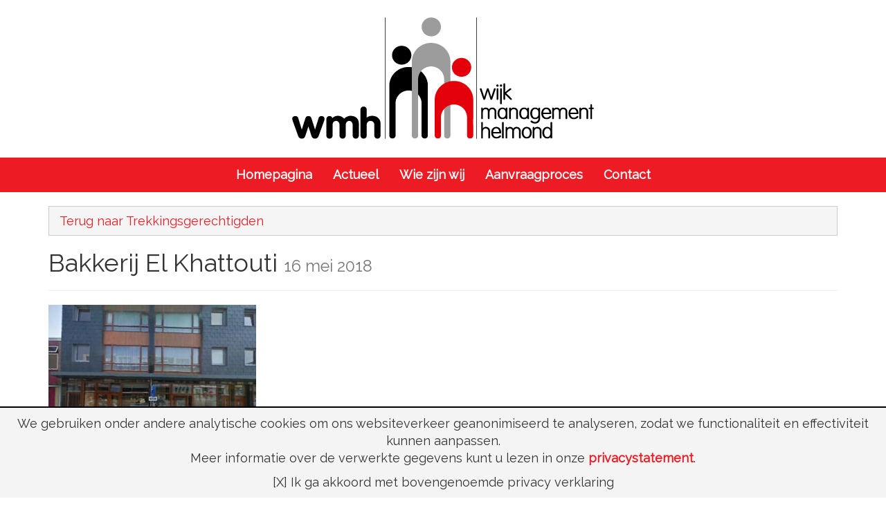

--- FILE ---
content_type: text/html; charset=UTF-8
request_url: https://www.wijkmanagementhelmond.nl/deelnemer/bakkerij-el-khattouti/bakkerij-el-khattouti-2/
body_size: 11138
content:
<!DOCTYPE html>
<html lang="nl">
	<head>
    	<meta charset="utf-8">
    	<meta http-equiv="X-UA-Compatible" content="IE=edge">
    	<meta name="viewport" content="width=device-width, initial-scale=1">

    	<meta name="author" content="Wijkmanagement Helmond - www.wijkmanagementhelmond.nl">
    	<link rel="icon" href="/wp-content/themes/wijkmanagement-helmond/assets/image/favicon.ico">

    	<title>Bakkerij El Khattouti - Wijkmanagement Helmond</title>
    	
    	<link href="/wp-content/themes/wijkmanagement-helmond/bootstrap/css/bootstrap.min.css" rel="stylesheet">
    	<link href="/wp-content/themes/wijkmanagement-helmond/assets/css/ie10-viewport-bug-workaround.css" rel="stylesheet">
    	<link href="//maxcdn.bootstrapcdn.com/font-awesome/4.6.3/css/font-awesome.min.css" rel="stylesheet">
    	<link href="//fonts.googleapis.com/css?family=Raleway" rel="stylesheet"> 
    	<link rel="stylesheet" href="https://cdnjs.cloudflare.com/ajax/libs/fancybox/2.1.5/jquery.fancybox.min.css" type="text/css" media="screen" />
    	
    	<meta name='robots' content='index, follow, max-image-preview:large, max-snippet:-1, max-video-preview:-1' />

	<!-- This site is optimized with the Yoast SEO plugin v26.7 - https://yoast.com/wordpress/plugins/seo/ -->
	<link rel="canonical" href="https://www.wijkmanagementhelmond.nl/deelnemer/bakkerij-el-khattouti/bakkerij-el-khattouti-2/" />
	<meta property="og:locale" content="nl_NL" />
	<meta property="og:type" content="article" />
	<meta property="og:title" content="Bakkerij El Khattouti - Wijkmanagement Helmond" />
	<meta property="og:url" content="https://www.wijkmanagementhelmond.nl/deelnemer/bakkerij-el-khattouti/bakkerij-el-khattouti-2/" />
	<meta property="og:site_name" content="Wijkmanagement Helmond" />
	<meta property="article:publisher" content="https://www.facebook.com/WMHHelmond/" />
	<meta property="article:modified_time" content="2019-05-24T10:31:08+00:00" />
	<meta property="og:image" content="https://www.wijkmanagementhelmond.nl/deelnemer/bakkerij-el-khattouti/bakkerij-el-khattouti-2" />
	<meta property="og:image:width" content="400" />
	<meta property="og:image:height" content="300" />
	<meta property="og:image:type" content="image/jpeg" />
	<meta name="twitter:card" content="summary_large_image" />
	<script type="application/ld+json" class="yoast-schema-graph">{"@context":"https://schema.org","@graph":[{"@type":"WebPage","@id":"https://www.wijkmanagementhelmond.nl/deelnemer/bakkerij-el-khattouti/bakkerij-el-khattouti-2/","url":"https://www.wijkmanagementhelmond.nl/deelnemer/bakkerij-el-khattouti/bakkerij-el-khattouti-2/","name":"Bakkerij El Khattouti - Wijkmanagement Helmond","isPartOf":{"@id":"https://www.wijkmanagementhelmond.nl/#website"},"primaryImageOfPage":{"@id":"https://www.wijkmanagementhelmond.nl/deelnemer/bakkerij-el-khattouti/bakkerij-el-khattouti-2/#primaryimage"},"image":{"@id":"https://www.wijkmanagementhelmond.nl/deelnemer/bakkerij-el-khattouti/bakkerij-el-khattouti-2/#primaryimage"},"thumbnailUrl":"https://www.wijkmanagementhelmond.nl/wp-content/uploads/2018/05/Bakkerij-El-Khattouti.jpg","datePublished":"2018-05-16T10:40:25+00:00","dateModified":"2019-05-24T10:31:08+00:00","breadcrumb":{"@id":"https://www.wijkmanagementhelmond.nl/deelnemer/bakkerij-el-khattouti/bakkerij-el-khattouti-2/#breadcrumb"},"inLanguage":"nl-NL","potentialAction":[{"@type":"ReadAction","target":["https://www.wijkmanagementhelmond.nl/deelnemer/bakkerij-el-khattouti/bakkerij-el-khattouti-2/"]}]},{"@type":"ImageObject","inLanguage":"nl-NL","@id":"https://www.wijkmanagementhelmond.nl/deelnemer/bakkerij-el-khattouti/bakkerij-el-khattouti-2/#primaryimage","url":"https://www.wijkmanagementhelmond.nl/wp-content/uploads/2018/05/Bakkerij-El-Khattouti.jpg","contentUrl":"https://www.wijkmanagementhelmond.nl/wp-content/uploads/2018/05/Bakkerij-El-Khattouti.jpg","width":400,"height":300},{"@type":"BreadcrumbList","@id":"https://www.wijkmanagementhelmond.nl/deelnemer/bakkerij-el-khattouti/bakkerij-el-khattouti-2/#breadcrumb","itemListElement":[{"@type":"ListItem","position":1,"name":"Home","item":"https://www.wijkmanagementhelmond.nl/"},{"@type":"ListItem","position":2,"name":"Bakkerij El Khattouti","item":"https://www.wijkmanagementhelmond.nl/deelnemer/bakkerij-el-khattouti/"},{"@type":"ListItem","position":3,"name":"Bakkerij El Khattouti"}]},{"@type":"WebSite","@id":"https://www.wijkmanagementhelmond.nl/#website","url":"https://www.wijkmanagementhelmond.nl/","name":"Wijkmanagement Helmond","description":"","publisher":{"@id":"https://www.wijkmanagementhelmond.nl/#organization"},"potentialAction":[{"@type":"SearchAction","target":{"@type":"EntryPoint","urlTemplate":"https://www.wijkmanagementhelmond.nl/?s={search_term_string}"},"query-input":{"@type":"PropertyValueSpecification","valueRequired":true,"valueName":"search_term_string"}}],"inLanguage":"nl-NL"},{"@type":"Organization","@id":"https://www.wijkmanagementhelmond.nl/#organization","name":"Wijkmanangement Helmond","url":"https://www.wijkmanagementhelmond.nl/","logo":{"@type":"ImageObject","inLanguage":"nl-NL","@id":"https://www.wijkmanagementhelmond.nl/#/schema/logo/image/","url":"https://www.wijkmanagementhelmond.nl/wp-content/uploads/2018/02/logo_wmh.png","contentUrl":"https://www.wijkmanagementhelmond.nl/wp-content/uploads/2018/02/logo_wmh.png","width":450,"height":198,"caption":"Wijkmanangement Helmond"},"image":{"@id":"https://www.wijkmanagementhelmond.nl/#/schema/logo/image/"},"sameAs":["https://www.facebook.com/WMHHelmond/"]}]}</script>
	<!-- / Yoast SEO plugin. -->


<link rel='dns-prefetch' href='//fonts.googleapis.com' />
<link rel="alternate" title="oEmbed (JSON)" type="application/json+oembed" href="https://www.wijkmanagementhelmond.nl/wp-json/oembed/1.0/embed?url=https%3A%2F%2Fwww.wijkmanagementhelmond.nl%2Fdeelnemer%2Fbakkerij-el-khattouti%2Fbakkerij-el-khattouti-2%2F" />
<link rel="alternate" title="oEmbed (XML)" type="text/xml+oembed" href="https://www.wijkmanagementhelmond.nl/wp-json/oembed/1.0/embed?url=https%3A%2F%2Fwww.wijkmanagementhelmond.nl%2Fdeelnemer%2Fbakkerij-el-khattouti%2Fbakkerij-el-khattouti-2%2F&#038;format=xml" />
<style id='wp-img-auto-sizes-contain-inline-css' type='text/css'>
img:is([sizes=auto i],[sizes^="auto," i]){contain-intrinsic-size:3000px 1500px}
/*# sourceURL=wp-img-auto-sizes-contain-inline-css */
</style>
<style id='wp-emoji-styles-inline-css' type='text/css'>

	img.wp-smiley, img.emoji {
		display: inline !important;
		border: none !important;
		box-shadow: none !important;
		height: 1em !important;
		width: 1em !important;
		margin: 0 0.07em !important;
		vertical-align: -0.1em !important;
		background: none !important;
		padding: 0 !important;
	}
/*# sourceURL=wp-emoji-styles-inline-css */
</style>
<style id='wp-block-library-inline-css' type='text/css'>
:root{--wp-block-synced-color:#7a00df;--wp-block-synced-color--rgb:122,0,223;--wp-bound-block-color:var(--wp-block-synced-color);--wp-editor-canvas-background:#ddd;--wp-admin-theme-color:#007cba;--wp-admin-theme-color--rgb:0,124,186;--wp-admin-theme-color-darker-10:#006ba1;--wp-admin-theme-color-darker-10--rgb:0,107,160.5;--wp-admin-theme-color-darker-20:#005a87;--wp-admin-theme-color-darker-20--rgb:0,90,135;--wp-admin-border-width-focus:2px}@media (min-resolution:192dpi){:root{--wp-admin-border-width-focus:1.5px}}.wp-element-button{cursor:pointer}:root .has-very-light-gray-background-color{background-color:#eee}:root .has-very-dark-gray-background-color{background-color:#313131}:root .has-very-light-gray-color{color:#eee}:root .has-very-dark-gray-color{color:#313131}:root .has-vivid-green-cyan-to-vivid-cyan-blue-gradient-background{background:linear-gradient(135deg,#00d084,#0693e3)}:root .has-purple-crush-gradient-background{background:linear-gradient(135deg,#34e2e4,#4721fb 50%,#ab1dfe)}:root .has-hazy-dawn-gradient-background{background:linear-gradient(135deg,#faaca8,#dad0ec)}:root .has-subdued-olive-gradient-background{background:linear-gradient(135deg,#fafae1,#67a671)}:root .has-atomic-cream-gradient-background{background:linear-gradient(135deg,#fdd79a,#004a59)}:root .has-nightshade-gradient-background{background:linear-gradient(135deg,#330968,#31cdcf)}:root .has-midnight-gradient-background{background:linear-gradient(135deg,#020381,#2874fc)}:root{--wp--preset--font-size--normal:16px;--wp--preset--font-size--huge:42px}.has-regular-font-size{font-size:1em}.has-larger-font-size{font-size:2.625em}.has-normal-font-size{font-size:var(--wp--preset--font-size--normal)}.has-huge-font-size{font-size:var(--wp--preset--font-size--huge)}.has-text-align-center{text-align:center}.has-text-align-left{text-align:left}.has-text-align-right{text-align:right}.has-fit-text{white-space:nowrap!important}#end-resizable-editor-section{display:none}.aligncenter{clear:both}.items-justified-left{justify-content:flex-start}.items-justified-center{justify-content:center}.items-justified-right{justify-content:flex-end}.items-justified-space-between{justify-content:space-between}.screen-reader-text{border:0;clip-path:inset(50%);height:1px;margin:-1px;overflow:hidden;padding:0;position:absolute;width:1px;word-wrap:normal!important}.screen-reader-text:focus{background-color:#ddd;clip-path:none;color:#444;display:block;font-size:1em;height:auto;left:5px;line-height:normal;padding:15px 23px 14px;text-decoration:none;top:5px;width:auto;z-index:100000}html :where(.has-border-color){border-style:solid}html :where([style*=border-top-color]){border-top-style:solid}html :where([style*=border-right-color]){border-right-style:solid}html :where([style*=border-bottom-color]){border-bottom-style:solid}html :where([style*=border-left-color]){border-left-style:solid}html :where([style*=border-width]){border-style:solid}html :where([style*=border-top-width]){border-top-style:solid}html :where([style*=border-right-width]){border-right-style:solid}html :where([style*=border-bottom-width]){border-bottom-style:solid}html :where([style*=border-left-width]){border-left-style:solid}html :where(img[class*=wp-image-]){height:auto;max-width:100%}:where(figure){margin:0 0 1em}html :where(.is-position-sticky){--wp-admin--admin-bar--position-offset:var(--wp-admin--admin-bar--height,0px)}@media screen and (max-width:600px){html :where(.is-position-sticky){--wp-admin--admin-bar--position-offset:0px}}

/*# sourceURL=wp-block-library-inline-css */
</style><style id='global-styles-inline-css' type='text/css'>
:root{--wp--preset--aspect-ratio--square: 1;--wp--preset--aspect-ratio--4-3: 4/3;--wp--preset--aspect-ratio--3-4: 3/4;--wp--preset--aspect-ratio--3-2: 3/2;--wp--preset--aspect-ratio--2-3: 2/3;--wp--preset--aspect-ratio--16-9: 16/9;--wp--preset--aspect-ratio--9-16: 9/16;--wp--preset--color--black: #000000;--wp--preset--color--cyan-bluish-gray: #abb8c3;--wp--preset--color--white: #ffffff;--wp--preset--color--pale-pink: #f78da7;--wp--preset--color--vivid-red: #cf2e2e;--wp--preset--color--luminous-vivid-orange: #ff6900;--wp--preset--color--luminous-vivid-amber: #fcb900;--wp--preset--color--light-green-cyan: #7bdcb5;--wp--preset--color--vivid-green-cyan: #00d084;--wp--preset--color--pale-cyan-blue: #8ed1fc;--wp--preset--color--vivid-cyan-blue: #0693e3;--wp--preset--color--vivid-purple: #9b51e0;--wp--preset--gradient--vivid-cyan-blue-to-vivid-purple: linear-gradient(135deg,rgb(6,147,227) 0%,rgb(155,81,224) 100%);--wp--preset--gradient--light-green-cyan-to-vivid-green-cyan: linear-gradient(135deg,rgb(122,220,180) 0%,rgb(0,208,130) 100%);--wp--preset--gradient--luminous-vivid-amber-to-luminous-vivid-orange: linear-gradient(135deg,rgb(252,185,0) 0%,rgb(255,105,0) 100%);--wp--preset--gradient--luminous-vivid-orange-to-vivid-red: linear-gradient(135deg,rgb(255,105,0) 0%,rgb(207,46,46) 100%);--wp--preset--gradient--very-light-gray-to-cyan-bluish-gray: linear-gradient(135deg,rgb(238,238,238) 0%,rgb(169,184,195) 100%);--wp--preset--gradient--cool-to-warm-spectrum: linear-gradient(135deg,rgb(74,234,220) 0%,rgb(151,120,209) 20%,rgb(207,42,186) 40%,rgb(238,44,130) 60%,rgb(251,105,98) 80%,rgb(254,248,76) 100%);--wp--preset--gradient--blush-light-purple: linear-gradient(135deg,rgb(255,206,236) 0%,rgb(152,150,240) 100%);--wp--preset--gradient--blush-bordeaux: linear-gradient(135deg,rgb(254,205,165) 0%,rgb(254,45,45) 50%,rgb(107,0,62) 100%);--wp--preset--gradient--luminous-dusk: linear-gradient(135deg,rgb(255,203,112) 0%,rgb(199,81,192) 50%,rgb(65,88,208) 100%);--wp--preset--gradient--pale-ocean: linear-gradient(135deg,rgb(255,245,203) 0%,rgb(182,227,212) 50%,rgb(51,167,181) 100%);--wp--preset--gradient--electric-grass: linear-gradient(135deg,rgb(202,248,128) 0%,rgb(113,206,126) 100%);--wp--preset--gradient--midnight: linear-gradient(135deg,rgb(2,3,129) 0%,rgb(40,116,252) 100%);--wp--preset--font-size--small: 13px;--wp--preset--font-size--medium: 20px;--wp--preset--font-size--large: 36px;--wp--preset--font-size--x-large: 42px;--wp--preset--spacing--20: 0.44rem;--wp--preset--spacing--30: 0.67rem;--wp--preset--spacing--40: 1rem;--wp--preset--spacing--50: 1.5rem;--wp--preset--spacing--60: 2.25rem;--wp--preset--spacing--70: 3.38rem;--wp--preset--spacing--80: 5.06rem;--wp--preset--shadow--natural: 6px 6px 9px rgba(0, 0, 0, 0.2);--wp--preset--shadow--deep: 12px 12px 50px rgba(0, 0, 0, 0.4);--wp--preset--shadow--sharp: 6px 6px 0px rgba(0, 0, 0, 0.2);--wp--preset--shadow--outlined: 6px 6px 0px -3px rgb(255, 255, 255), 6px 6px rgb(0, 0, 0);--wp--preset--shadow--crisp: 6px 6px 0px rgb(0, 0, 0);}:where(.is-layout-flex){gap: 0.5em;}:where(.is-layout-grid){gap: 0.5em;}body .is-layout-flex{display: flex;}.is-layout-flex{flex-wrap: wrap;align-items: center;}.is-layout-flex > :is(*, div){margin: 0;}body .is-layout-grid{display: grid;}.is-layout-grid > :is(*, div){margin: 0;}:where(.wp-block-columns.is-layout-flex){gap: 2em;}:where(.wp-block-columns.is-layout-grid){gap: 2em;}:where(.wp-block-post-template.is-layout-flex){gap: 1.25em;}:where(.wp-block-post-template.is-layout-grid){gap: 1.25em;}.has-black-color{color: var(--wp--preset--color--black) !important;}.has-cyan-bluish-gray-color{color: var(--wp--preset--color--cyan-bluish-gray) !important;}.has-white-color{color: var(--wp--preset--color--white) !important;}.has-pale-pink-color{color: var(--wp--preset--color--pale-pink) !important;}.has-vivid-red-color{color: var(--wp--preset--color--vivid-red) !important;}.has-luminous-vivid-orange-color{color: var(--wp--preset--color--luminous-vivid-orange) !important;}.has-luminous-vivid-amber-color{color: var(--wp--preset--color--luminous-vivid-amber) !important;}.has-light-green-cyan-color{color: var(--wp--preset--color--light-green-cyan) !important;}.has-vivid-green-cyan-color{color: var(--wp--preset--color--vivid-green-cyan) !important;}.has-pale-cyan-blue-color{color: var(--wp--preset--color--pale-cyan-blue) !important;}.has-vivid-cyan-blue-color{color: var(--wp--preset--color--vivid-cyan-blue) !important;}.has-vivid-purple-color{color: var(--wp--preset--color--vivid-purple) !important;}.has-black-background-color{background-color: var(--wp--preset--color--black) !important;}.has-cyan-bluish-gray-background-color{background-color: var(--wp--preset--color--cyan-bluish-gray) !important;}.has-white-background-color{background-color: var(--wp--preset--color--white) !important;}.has-pale-pink-background-color{background-color: var(--wp--preset--color--pale-pink) !important;}.has-vivid-red-background-color{background-color: var(--wp--preset--color--vivid-red) !important;}.has-luminous-vivid-orange-background-color{background-color: var(--wp--preset--color--luminous-vivid-orange) !important;}.has-luminous-vivid-amber-background-color{background-color: var(--wp--preset--color--luminous-vivid-amber) !important;}.has-light-green-cyan-background-color{background-color: var(--wp--preset--color--light-green-cyan) !important;}.has-vivid-green-cyan-background-color{background-color: var(--wp--preset--color--vivid-green-cyan) !important;}.has-pale-cyan-blue-background-color{background-color: var(--wp--preset--color--pale-cyan-blue) !important;}.has-vivid-cyan-blue-background-color{background-color: var(--wp--preset--color--vivid-cyan-blue) !important;}.has-vivid-purple-background-color{background-color: var(--wp--preset--color--vivid-purple) !important;}.has-black-border-color{border-color: var(--wp--preset--color--black) !important;}.has-cyan-bluish-gray-border-color{border-color: var(--wp--preset--color--cyan-bluish-gray) !important;}.has-white-border-color{border-color: var(--wp--preset--color--white) !important;}.has-pale-pink-border-color{border-color: var(--wp--preset--color--pale-pink) !important;}.has-vivid-red-border-color{border-color: var(--wp--preset--color--vivid-red) !important;}.has-luminous-vivid-orange-border-color{border-color: var(--wp--preset--color--luminous-vivid-orange) !important;}.has-luminous-vivid-amber-border-color{border-color: var(--wp--preset--color--luminous-vivid-amber) !important;}.has-light-green-cyan-border-color{border-color: var(--wp--preset--color--light-green-cyan) !important;}.has-vivid-green-cyan-border-color{border-color: var(--wp--preset--color--vivid-green-cyan) !important;}.has-pale-cyan-blue-border-color{border-color: var(--wp--preset--color--pale-cyan-blue) !important;}.has-vivid-cyan-blue-border-color{border-color: var(--wp--preset--color--vivid-cyan-blue) !important;}.has-vivid-purple-border-color{border-color: var(--wp--preset--color--vivid-purple) !important;}.has-vivid-cyan-blue-to-vivid-purple-gradient-background{background: var(--wp--preset--gradient--vivid-cyan-blue-to-vivid-purple) !important;}.has-light-green-cyan-to-vivid-green-cyan-gradient-background{background: var(--wp--preset--gradient--light-green-cyan-to-vivid-green-cyan) !important;}.has-luminous-vivid-amber-to-luminous-vivid-orange-gradient-background{background: var(--wp--preset--gradient--luminous-vivid-amber-to-luminous-vivid-orange) !important;}.has-luminous-vivid-orange-to-vivid-red-gradient-background{background: var(--wp--preset--gradient--luminous-vivid-orange-to-vivid-red) !important;}.has-very-light-gray-to-cyan-bluish-gray-gradient-background{background: var(--wp--preset--gradient--very-light-gray-to-cyan-bluish-gray) !important;}.has-cool-to-warm-spectrum-gradient-background{background: var(--wp--preset--gradient--cool-to-warm-spectrum) !important;}.has-blush-light-purple-gradient-background{background: var(--wp--preset--gradient--blush-light-purple) !important;}.has-blush-bordeaux-gradient-background{background: var(--wp--preset--gradient--blush-bordeaux) !important;}.has-luminous-dusk-gradient-background{background: var(--wp--preset--gradient--luminous-dusk) !important;}.has-pale-ocean-gradient-background{background: var(--wp--preset--gradient--pale-ocean) !important;}.has-electric-grass-gradient-background{background: var(--wp--preset--gradient--electric-grass) !important;}.has-midnight-gradient-background{background: var(--wp--preset--gradient--midnight) !important;}.has-small-font-size{font-size: var(--wp--preset--font-size--small) !important;}.has-medium-font-size{font-size: var(--wp--preset--font-size--medium) !important;}.has-large-font-size{font-size: var(--wp--preset--font-size--large) !important;}.has-x-large-font-size{font-size: var(--wp--preset--font-size--x-large) !important;}
/*# sourceURL=global-styles-inline-css */
</style>

<style id='classic-theme-styles-inline-css' type='text/css'>
/*! This file is auto-generated */
.wp-block-button__link{color:#fff;background-color:#32373c;border-radius:9999px;box-shadow:none;text-decoration:none;padding:calc(.667em + 2px) calc(1.333em + 2px);font-size:1.125em}.wp-block-file__button{background:#32373c;color:#fff;text-decoration:none}
/*# sourceURL=/wp-includes/css/classic-themes.min.css */
</style>
<link rel='stylesheet' id='contact-form-7-css' href='https://www.wijkmanagementhelmond.nl/wp-content/plugins/contact-form-7/includes/css/styles.css?ver=6.1.4' type='text/css' media='all' />
<link rel='stylesheet' id='frs-css-css' href='https://www.wijkmanagementhelmond.nl/wp-content/plugins/fluid-responsive-slideshow/css/frs.css?ver=2.3.1' type='text/css' media='all' />
<link rel='stylesheet' id='frs-position-css' href='https://www.wijkmanagementhelmond.nl/wp-content/plugins/fluid-responsive-slideshow/css/frs-position.css?ver=2.3.1' type='text/css' media='all' />
<link rel='stylesheet' id='OpenSans-css' href='https://fonts.googleapis.com/css?family=Open+Sans%3A400italic%2C700italic%2C400%2C700&#038;ver=2.3.1' type='text/css' media='all' />
<script type="text/javascript" src="https://www.wijkmanagementhelmond.nl/wp-includes/js/jquery/jquery.min.js?ver=3.7.1" id="jquery-core-js"></script>
<script type="text/javascript" src="https://www.wijkmanagementhelmond.nl/wp-includes/js/jquery/jquery-migrate.min.js?ver=3.4.1" id="jquery-migrate-js"></script>
<script type="text/javascript" src="https://www.wijkmanagementhelmond.nl/wp-content/plugins/fluid-responsive-slideshow/js/frs.js?ver=2.3.1" id="fluid-responsive-slideshow-js"></script>
<script type="text/javascript" src="https://www.wijkmanagementhelmond.nl/wp-content/plugins/fluid-responsive-slideshow/js/jquery.touchSwipe.min.js?ver=8f7df1aea88945118e87726e4721460d" id="touchSwipe_js-js"></script>
<script type="text/javascript" src="https://www.wijkmanagementhelmond.nl/wp-content/plugins/fluid-responsive-slideshow/js/imagesloaded.min.js?ver=2.3.1" id="images-loaded-js"></script>
<script></script><link rel="https://api.w.org/" href="https://www.wijkmanagementhelmond.nl/wp-json/" /><link rel="alternate" title="JSON" type="application/json" href="https://www.wijkmanagementhelmond.nl/wp-json/wp/v2/media/751" /><link rel="EditURI" type="application/rsd+xml" title="RSD" href="https://www.wijkmanagementhelmond.nl/xmlrpc.php?rsd" />

<link rel='shortlink' href='https://www.wijkmanagementhelmond.nl/?p=751' />
<script type="text/javascript">
(function(url){
	if(/(?:Chrome\/26\.0\.1410\.63 Safari\/537\.31|WordfenceTestMonBot)/.test(navigator.userAgent)){ return; }
	var addEvent = function(evt, handler) {
		if (window.addEventListener) {
			document.addEventListener(evt, handler, false);
		} else if (window.attachEvent) {
			document.attachEvent('on' + evt, handler);
		}
	};
	var removeEvent = function(evt, handler) {
		if (window.removeEventListener) {
			document.removeEventListener(evt, handler, false);
		} else if (window.detachEvent) {
			document.detachEvent('on' + evt, handler);
		}
	};
	var evts = 'contextmenu dblclick drag dragend dragenter dragleave dragover dragstart drop keydown keypress keyup mousedown mousemove mouseout mouseover mouseup mousewheel scroll'.split(' ');
	var logHuman = function() {
		if (window.wfLogHumanRan) { return; }
		window.wfLogHumanRan = true;
		var wfscr = document.createElement('script');
		wfscr.type = 'text/javascript';
		wfscr.async = true;
		wfscr.src = url + '&r=' + Math.random();
		(document.getElementsByTagName('head')[0]||document.getElementsByTagName('body')[0]).appendChild(wfscr);
		for (var i = 0; i < evts.length; i++) {
			removeEvent(evts[i], logHuman);
		}
	};
	for (var i = 0; i < evts.length; i++) {
		addEvent(evts[i], logHuman);
	}
})('//www.wijkmanagementhelmond.nl/?wordfence_lh=1&hid=8147F41F021CAADDEA29B784DE0D1B88');
</script><meta name="generator" content="Powered by WPBakery Page Builder - drag and drop page builder for WordPress."/>
<noscript><style> .wpb_animate_when_almost_visible { opacity: 1; }</style></noscript>    	
    	<!-- Global site tag (gtag.js) - Google Analytics -->
		<script async src="https://www.googletagmanager.com/gtag/js?id=UA-73614513-32"></script>
		<script>
		  window.dataLayer = window.dataLayer || [];
		  function gtag(){dataLayer.push(arguments);}
		  gtag('js', new Date());
		
		  gtag('config', 'UA-73614513-32', { 'anonymize_ip': true });
		</script>
    	
    	<link href="https://www.wijkmanagementhelmond.nl/wp-content/themes/wijkmanagement-helmond/style.css" rel="stylesheet">
    	
    	<!-- IE10 viewport hack for Surface/desktop Windows 8 bug -->
    	<script src="/wp-content/themes/wijkmanagement-helmond/assets/js/ie10-viewport-bug-workaround.js"></script>

    	<!-- HTML5 shim and Respond.js for IE8 support of HTML5 elements and media queries -->
    	<!--[if lt IE 9]>
      		<script src="https://oss.maxcdn.com/html5shiv/3.7.3/html5shiv.min.js"></script>
     	 	<script src="https://oss.maxcdn.com/respond/1.4.2/respond.min.js"></script>
    	<![endif]-->
	<link rel='stylesheet' id='mailpoet_public-css' href='https://www.wijkmanagementhelmond.nl/wp-content/plugins/mailpoet/assets/dist/css/mailpoet-public.c5d405bf.css?ver=8f7df1aea88945118e87726e4721460d' type='text/css' media='all' />
<link rel='stylesheet' id='mailpoet_custom_fonts_0-css' href='https://fonts.googleapis.com/css?family=Abril+FatFace%3A400%2C400i%2C700%2C700i%7CAlegreya%3A400%2C400i%2C700%2C700i%7CAlegreya+Sans%3A400%2C400i%2C700%2C700i%7CAmatic+SC%3A400%2C400i%2C700%2C700i%7CAnonymous+Pro%3A400%2C400i%2C700%2C700i%7CArchitects+Daughter%3A400%2C400i%2C700%2C700i%7CArchivo%3A400%2C400i%2C700%2C700i%7CArchivo+Narrow%3A400%2C400i%2C700%2C700i%7CAsap%3A400%2C400i%2C700%2C700i%7CBarlow%3A400%2C400i%2C700%2C700i%7CBioRhyme%3A400%2C400i%2C700%2C700i%7CBonbon%3A400%2C400i%2C700%2C700i%7CCabin%3A400%2C400i%2C700%2C700i%7CCairo%3A400%2C400i%2C700%2C700i%7CCardo%3A400%2C400i%2C700%2C700i%7CChivo%3A400%2C400i%2C700%2C700i%7CConcert+One%3A400%2C400i%2C700%2C700i%7CCormorant%3A400%2C400i%2C700%2C700i%7CCrimson+Text%3A400%2C400i%2C700%2C700i%7CEczar%3A400%2C400i%2C700%2C700i%7CExo+2%3A400%2C400i%2C700%2C700i%7CFira+Sans%3A400%2C400i%2C700%2C700i%7CFjalla+One%3A400%2C400i%2C700%2C700i%7CFrank+Ruhl+Libre%3A400%2C400i%2C700%2C700i%7CGreat+Vibes%3A400%2C400i%2C700%2C700i&#038;ver=8f7df1aea88945118e87726e4721460d' type='text/css' media='all' />
<link rel='stylesheet' id='mailpoet_custom_fonts_1-css' href='https://fonts.googleapis.com/css?family=Heebo%3A400%2C400i%2C700%2C700i%7CIBM+Plex%3A400%2C400i%2C700%2C700i%7CInconsolata%3A400%2C400i%2C700%2C700i%7CIndie+Flower%3A400%2C400i%2C700%2C700i%7CInknut+Antiqua%3A400%2C400i%2C700%2C700i%7CInter%3A400%2C400i%2C700%2C700i%7CKarla%3A400%2C400i%2C700%2C700i%7CLibre+Baskerville%3A400%2C400i%2C700%2C700i%7CLibre+Franklin%3A400%2C400i%2C700%2C700i%7CMontserrat%3A400%2C400i%2C700%2C700i%7CNeuton%3A400%2C400i%2C700%2C700i%7CNotable%3A400%2C400i%2C700%2C700i%7CNothing+You+Could+Do%3A400%2C400i%2C700%2C700i%7CNoto+Sans%3A400%2C400i%2C700%2C700i%7CNunito%3A400%2C400i%2C700%2C700i%7COld+Standard+TT%3A400%2C400i%2C700%2C700i%7COxygen%3A400%2C400i%2C700%2C700i%7CPacifico%3A400%2C400i%2C700%2C700i%7CPoppins%3A400%2C400i%2C700%2C700i%7CProza+Libre%3A400%2C400i%2C700%2C700i%7CPT+Sans%3A400%2C400i%2C700%2C700i%7CPT+Serif%3A400%2C400i%2C700%2C700i%7CRakkas%3A400%2C400i%2C700%2C700i%7CReenie+Beanie%3A400%2C400i%2C700%2C700i%7CRoboto+Slab%3A400%2C400i%2C700%2C700i&#038;ver=8f7df1aea88945118e87726e4721460d' type='text/css' media='all' />
<link rel='stylesheet' id='mailpoet_custom_fonts_2-css' href='https://fonts.googleapis.com/css?family=Ropa+Sans%3A400%2C400i%2C700%2C700i%7CRubik%3A400%2C400i%2C700%2C700i%7CShadows+Into+Light%3A400%2C400i%2C700%2C700i%7CSpace+Mono%3A400%2C400i%2C700%2C700i%7CSpectral%3A400%2C400i%2C700%2C700i%7CSue+Ellen+Francisco%3A400%2C400i%2C700%2C700i%7CTitillium+Web%3A400%2C400i%2C700%2C700i%7CUbuntu%3A400%2C400i%2C700%2C700i%7CVarela%3A400%2C400i%2C700%2C700i%7CVollkorn%3A400%2C400i%2C700%2C700i%7CWork+Sans%3A400%2C400i%2C700%2C700i%7CYatra+One%3A400%2C400i%2C700%2C700i&#038;ver=8f7df1aea88945118e87726e4721460d' type='text/css' media='all' />
</head>
  	<body class="attachment wp-singular attachment-template-default single single-attachment postid-751 attachmentid-751 attachment-jpeg wp-theme-wijkmanagement-helmond wpb-js-composer js-comp-ver-7.5 vc_responsive">
  		<div class="header">
	  		<div class="container">
	  			<div class="row">
	  				<div class="col-sm-12">
	  					<a href="/"><img class="center-block img-responsive" src="/wp-content/themes/wijkmanagement-helmond/assets/image/logo_wmh.png" alt="Wijkmanagement Helmond"/></a>
	  				</div>
	  			</div>
	  		</div>
	  	</div>
	  	<div class="navigation">
			<div class="container">
				<nav class="navbar navbar-default">
					<div class="container-fluid">
			      		<div class="navbar-header">
			            	<button type="button" class="navbar-toggle collapsed" data-toggle="collapse" data-target="#navbar" aria-expanded="false" aria-controls="navbar">
			              		<span class="sr-only">Toggle navigation</span>
			              		<span class="icon-bar"></span>
			              		<span class="icon-bar"></span>
			              		<span class="icon-bar"></span>
			            	</button>
			          	</div>
			          	<div id="navbar" class="navbar-collapse collapse"><ul id="menu-hoofdmenu" class="nav navbar-nav"><li id="menu-item-100" class="menu-item menu-item-type-post_type menu-item-object-page menu-item-home menu-item-100"><a href="https://www.wijkmanagementhelmond.nl/">Homepagina</a></li>
<li id="menu-item-104" class="menu-item menu-item-type-post_type menu-item-object-page current_page_parent menu-item-104"><a href="https://www.wijkmanagementhelmond.nl/actueel/">Actueel</a></li>
<li id="menu-item-101" class="menu-item menu-item-type-post_type menu-item-object-page menu-item-101"><a href="https://www.wijkmanagementhelmond.nl/wie-zijn-wij/">Wie zijn wij</a></li>
<li id="menu-item-175" class="menu-item menu-item-type-custom menu-item-object-custom menu-item-175"><a href="/deelnemers/">Aanvraagproces</a></li>
<li id="menu-item-105" class="menu-item menu-item-type-post_type menu-item-object-page menu-item-105"><a href="https://www.wijkmanagementhelmond.nl/contact/">Contact</a></li>
</ul></div>			        </div>
				</nav>
			</div>
		</div><div id="breadcrumb">
	<div class="container">
		<div class="row">
			<div class="col-sm-12">
				<ol class="breadcrumb">
										<li><a href="/deelnemers/">Terug naar Trekkingsgerechtigden</a></li>
									</ol>
			</div>
		</div>
	</div>
</div>
<div class="container">
	<div class="content page">
		<div class="row">
			<div class="col-sm-12 col-xs-12">
									<h1>Bakkerij El Khattouti <small>16 mei 2018</small></h1>
					<hr />
					<p class="attachment"><a href='https://www.wijkmanagementhelmond.nl/wp-content/uploads/2018/05/Bakkerij-El-Khattouti.jpg'><img fetchpriority="high" decoding="async" width="300" height="225" src="https://www.wijkmanagementhelmond.nl/wp-content/uploads/2018/05/Bakkerij-El-Khattouti-300x225.jpg" class="attachment-medium size-medium img-responsive" alt="" srcset="https://www.wijkmanagementhelmond.nl/wp-content/uploads/2018/05/Bakkerij-El-Khattouti-300x225.jpg 300w, https://www.wijkmanagementhelmond.nl/wp-content/uploads/2018/05/Bakkerij-El-Khattouti.jpg 400w" sizes="(max-width: 300px) 100vw, 300px" /></a></p>
							</div>
		</div>
	</div>
</div>
		<!-- PRIVACY -->
		<div class="privacy">
			<p>We gebruiken onder andere analytische cookies om ons websiteverkeer geanonimiseerd te analyseren, zodat we functionaliteit en effectiviteit kunnen aanpassen.<br/>
			Meer informatie over de verwerkte gegevens kunt u lezen in onze <a href="/privacy-policy">privacystatement</a>.</p>
			<p class="privacy-btn">[X] Ik ga akkoord met bovengenoemde privacy verklaring</p>
		</div>
		<footer>
	 		<div class="footer-widgets">
	      		<div class="container">
	      			<div class="row">
		        				        			<div class="col-sm-4 col-xs-12 footer-1">
		        				<div><h4>Over ons</h4>			<div class="textwidget"><p>FOH Wijkmanagement Helmond is voortgekomen uit FOH, Federatie van organisaties in de detailhandel en dienstverlening en ambacht van Helmond. Na invoering van het Ondernemersfonds van Helmond op 1 januari 2013 zijn de sectoren, Zorg, Onderwijs, ZLTO, Sport, cultuur toegevoegd. En is de naam gewijzigd naar FOH wijkmanagement Helmond.</p>
<p><a href="https://www.wijkmanagementhelmond.nl/privacy-policy/">Privacy Policy</a></p>
<p><script src="//platform.linkedin.com/in.js" type="text/javascript"> lang: nl_NL</script><br />
<script type="IN/FollowCompany" data-id="18697282"></script></p>
</div>
		</div>		        			</div>
		      					      					        			<div class="col-sm-4 col-xs-12 footer-2">
		        				
		<div>
		<h4>Actuele berichten</h4>
		<ul>
											<li>
					<a href="https://www.wijkmanagementhelmond.nl/lancering-local-guide-helmond/">LANCERING LOCAL GUIDE HELMOND!</a>
											<span class="post-date">16 juli 2025</span>
									</li>
											<li>
					<a href="https://www.wijkmanagementhelmond.nl/readshop-helmond-zoekt-een-nieuwe-ondernemer/">ReadShop Helmond zoekt een nieuwe ondernemer</a>
											<span class="post-date">13 juni 2025</span>
									</li>
											<li>
					<a href="https://www.wijkmanagementhelmond.nl/uitnodiging-cyberevent-7-mei-2025/">Uitnodiging Cyberevent 17 juni 2025</a>
											<span class="post-date">7 mei 2025</span>
									</li>
											<li>
					<a href="https://www.wijkmanagementhelmond.nl/nieuwsbrief-20-december-2024/">Nieuwsbrief 20 december 2024</a>
											<span class="post-date">10 maart 2025</span>
									</li>
											<li>
					<a href="https://www.wijkmanagementhelmond.nl/nieuwsbrief-10-oktober/">(geen titel)</a>
											<span class="post-date">11 oktober 2024</span>
									</li>
					</ul>

		</div>		        			</div>
		      					      					        			<div class="col-sm-4 col-xs-12 footer-3">
		        				      <div>
  
      <h4>Nieuwsbrief</h4>
  
  <div class="
    mailpoet_form_popup_overlay
      "></div>
  <div
    id="mailpoet_form_1"
    class="
      mailpoet_form
      mailpoet_form_widget
      mailpoet_form_position_
      mailpoet_form_animation_
    "
      >

    <style type="text/css">
     #mailpoet_form_1 .mailpoet_form {  }
#mailpoet_form_1 .mailpoet_paragraph { line-height: 20px; }
#mailpoet_form_1 .mailpoet_segment_label, #mailpoet_form_1 .mailpoet_text_label, #mailpoet_form_1 .mailpoet_textarea_label, #mailpoet_form_1 .mailpoet_select_label, #mailpoet_form_1 .mailpoet_radio_label, #mailpoet_form_1 .mailpoet_checkbox_label, #mailpoet_form_1 .mailpoet_list_label, #mailpoet_form_1 .mailpoet_date_label { display: block; font-weight: bold; }
#mailpoet_form_1 .mailpoet_text, #mailpoet_form_1 .mailpoet_textarea, #mailpoet_form_1 .mailpoet_select, #mailpoet_form_1 .mailpoet_date_month, #mailpoet_form_1 .mailpoet_date_day, #mailpoet_form_1 .mailpoet_date_year, #mailpoet_form_1 .mailpoet_date { display: block; }
#mailpoet_form_1 .mailpoet_text, #mailpoet_form_1 .mailpoet_textarea { width: 200px; }
#mailpoet_form_1 .mailpoet_checkbox {  }
#mailpoet_form_1 .mailpoet_submit input {  }
#mailpoet_form_1 .mailpoet_divider {  }
#mailpoet_form_1 .mailpoet_message {  }
#mailpoet_form_1 .mailpoet_validate_success { color: #468847; }
#mailpoet_form_1 .mailpoet_validate_error { color: #b94a48; }#mailpoet_form_1{;}#mailpoet_form_1 .mailpoet_message {margin: 0; padding: 0 20px;}#mailpoet_form_1 .mailpoet_paragraph.last {margin-bottom: 0} @media (max-width: 500px) {#mailpoet_form_1 {background-image: none;}} @media (min-width: 500px) {#mailpoet_form_1 .last .mailpoet_paragraph:last-child {margin-bottom: 0}}  @media (max-width: 500px) {#mailpoet_form_1 .mailpoet_form_column:last-child .mailpoet_paragraph:last-child {margin-bottom: 0}} 
    </style>

    <form
      target="_self"
      method="post"
      action="https://www.wijkmanagementhelmond.nl/wp-admin/admin-post.php?action=mailpoet_subscription_form"
      class="mailpoet_form mailpoet_form_form mailpoet_form_widget"
      novalidate
      data-delay=""
      data-exit-intent-enabled=""
      data-font-family=""
      data-cookie-expiration-time=""
    >
      <input type="hidden" name="data[form_id]" value="1" />
      <input type="hidden" name="token" value="008da87a70" />
      <input type="hidden" name="api_version" value="v1" />
      <input type="hidden" name="endpoint" value="subscribers" />
      <input type="hidden" name="mailpoet_method" value="subscribe" />

      <label class="mailpoet_hp_email_label" style="display: none !important;">Laat dit veld leeg<input type="email" name="data[email]"/></label><div class="mailpoet_paragraph"><label for="form_first_name_1" class="mailpoet_text_label" data-automation-id="form_first_name_label" >Voornaam</label><input type="text" autocomplete="given-name" class="mailpoet_text" id="form_first_name_1" name="data[form_field_MjA3NzE2NmFkODJkX2ZpcnN0X25hbWU=]" title="Voornaam" value="" data-automation-id="form_first_name" data-parsley-names='[&quot;Geef een geldige naam op.&quot;,&quot;Adressen in namen zijn niet toegestaan; voeg in plaats daarvan je naam toe.&quot;]'/></div>
<div class="mailpoet_paragraph"><label for="form_last_name_1" class="mailpoet_text_label" data-automation-id="form_last_name_label" >Achternaam</label><input type="text" autocomplete="family-name" class="mailpoet_text" id="form_last_name_1" name="data[form_field_NWUwM2FlYTA1OGU0X2xhc3RfbmFtZQ==]" title="Achternaam" value="" data-automation-id="form_last_name" data-parsley-names='[&quot;Geef een geldige naam op.&quot;,&quot;Adressen in namen zijn niet toegestaan; voeg in plaats daarvan je naam toe.&quot;]'/></div>
<div class="mailpoet_paragraph"><label for="form_email_1" class="mailpoet_text_label" data-automation-id="form_email_label" >E-mail <span class="mailpoet_required">*</span></label><input type="email" autocomplete="email" class="mailpoet_text" id="form_email_1" name="data[form_field_MDA4NmVmMzViMTEwX2VtYWls]" title="E-mail" value="" data-automation-id="form_email" data-parsley-required="true" data-parsley-minlength="6" data-parsley-maxlength="150" data-parsley-type-message="Deze waarde moet een geldig e-mailadres zijn." data-parsley-errors-container=".mailpoet_error_email_" data-parsley-required-message="Dit veld is vereist."/></div>
<div class="mailpoet_paragraph"><input type="submit" class="mailpoet_submit" value="Inschrijven" data-automation-id="subscribe-submit-button" style="border-color:transparent;" /><span class="mailpoet_form_loading"><span class="mailpoet_bounce1"></span><span class="mailpoet_bounce2"></span><span class="mailpoet_bounce3"></span></span></div>

      <div class="mailpoet_message">
        <p class="mailpoet_validate_success"
                style="display:none;"
                >Controleer je inbox of spammap om je abonnement te bevestigen.
        </p>
        <p class="mailpoet_validate_error"
                style="display:none;"
                >        </p>
      </div>
    </form>

      </div>

      </div>
  		        			</div>
		      					      		</div>
	      		</div>
	      	</div>
	      	<div class="copyright">
	      		<div class="container">
	      			<div class="row">
	      				<div class="col-sm-12 col-xs-12">
	      					<p> &copy; 2026 Wijkmanagement Helmond <a class="hosting pull-right" target="_blank" href="https://www.adcommunicatie.nl">Hosting &amp; Realisatie door @dcommunicatie</a></p>
	      				</div>
	      			</div>
	      		</div>
	      	</div>
    		<script type="speculationrules">
{"prefetch":[{"source":"document","where":{"and":[{"href_matches":"/*"},{"not":{"href_matches":["/wp-*.php","/wp-admin/*","/wp-content/uploads/*","/wp-content/*","/wp-content/plugins/*","/wp-content/themes/wijkmanagement-helmond/*","/*\\?(.+)"]}},{"not":{"selector_matches":"a[rel~=\"nofollow\"]"}},{"not":{"selector_matches":".no-prefetch, .no-prefetch a"}}]},"eagerness":"conservative"}]}
</script>
<script type="text/javascript" src="https://www.google.com/recaptcha/api.js?render=6Lcz8ocUAAAAAN40obG-ifsTaMgl5ktNYvs4SGo8&amp;ver=3.0" id="google-recaptcha-js"></script>
<script type="text/javascript" src="https://www.wijkmanagementhelmond.nl/wp-includes/js/dist/vendor/wp-polyfill.min.js?ver=3.15.0" id="wp-polyfill-js"></script>
<script type="text/javascript" id="wpcf7-recaptcha-js-before">
/* <![CDATA[ */
var wpcf7_recaptcha = {
    "sitekey": "6Lcz8ocUAAAAAN40obG-ifsTaMgl5ktNYvs4SGo8",
    "actions": {
        "homepage": "homepage",
        "contactform": "contactform"
    }
};
//# sourceURL=wpcf7-recaptcha-js-before
/* ]]> */
</script>
<script type="text/javascript" src="https://www.wijkmanagementhelmond.nl/wp-content/plugins/contact-form-7/modules/recaptcha/index.js?ver=6.1.4" id="wpcf7-recaptcha-js"></script>
<script type="text/javascript" id="mailpoet_public-js-extra">
/* <![CDATA[ */
var MailPoetForm = {"ajax_url":"https://www.wijkmanagementhelmond.nl/wp-admin/admin-ajax.php","is_rtl":"","ajax_common_error_message":"Een fout deed zich voor bij het uitvoeren van een verzoek, probeer het later nogmaals."};
//# sourceURL=mailpoet_public-js-extra
/* ]]> */
</script>
<script type="text/javascript" src="https://www.wijkmanagementhelmond.nl/wp-content/plugins/mailpoet/assets/dist/js/public.js?ver=4.48.0" id="mailpoet_public-js" defer="defer" data-wp-strategy="defer"></script>
<script id="wp-emoji-settings" type="application/json">
{"baseUrl":"https://s.w.org/images/core/emoji/17.0.2/72x72/","ext":".png","svgUrl":"https://s.w.org/images/core/emoji/17.0.2/svg/","svgExt":".svg","source":{"concatemoji":"https://www.wijkmanagementhelmond.nl/wp-includes/js/wp-emoji-release.min.js?ver=8f7df1aea88945118e87726e4721460d"}}
</script>
<script type="module">
/* <![CDATA[ */
/*! This file is auto-generated */
const a=JSON.parse(document.getElementById("wp-emoji-settings").textContent),o=(window._wpemojiSettings=a,"wpEmojiSettingsSupports"),s=["flag","emoji"];function i(e){try{var t={supportTests:e,timestamp:(new Date).valueOf()};sessionStorage.setItem(o,JSON.stringify(t))}catch(e){}}function c(e,t,n){e.clearRect(0,0,e.canvas.width,e.canvas.height),e.fillText(t,0,0);t=new Uint32Array(e.getImageData(0,0,e.canvas.width,e.canvas.height).data);e.clearRect(0,0,e.canvas.width,e.canvas.height),e.fillText(n,0,0);const a=new Uint32Array(e.getImageData(0,0,e.canvas.width,e.canvas.height).data);return t.every((e,t)=>e===a[t])}function p(e,t){e.clearRect(0,0,e.canvas.width,e.canvas.height),e.fillText(t,0,0);var n=e.getImageData(16,16,1,1);for(let e=0;e<n.data.length;e++)if(0!==n.data[e])return!1;return!0}function u(e,t,n,a){switch(t){case"flag":return n(e,"\ud83c\udff3\ufe0f\u200d\u26a7\ufe0f","\ud83c\udff3\ufe0f\u200b\u26a7\ufe0f")?!1:!n(e,"\ud83c\udde8\ud83c\uddf6","\ud83c\udde8\u200b\ud83c\uddf6")&&!n(e,"\ud83c\udff4\udb40\udc67\udb40\udc62\udb40\udc65\udb40\udc6e\udb40\udc67\udb40\udc7f","\ud83c\udff4\u200b\udb40\udc67\u200b\udb40\udc62\u200b\udb40\udc65\u200b\udb40\udc6e\u200b\udb40\udc67\u200b\udb40\udc7f");case"emoji":return!a(e,"\ud83e\u1fac8")}return!1}function f(e,t,n,a){let r;const o=(r="undefined"!=typeof WorkerGlobalScope&&self instanceof WorkerGlobalScope?new OffscreenCanvas(300,150):document.createElement("canvas")).getContext("2d",{willReadFrequently:!0}),s=(o.textBaseline="top",o.font="600 32px Arial",{});return e.forEach(e=>{s[e]=t(o,e,n,a)}),s}function r(e){var t=document.createElement("script");t.src=e,t.defer=!0,document.head.appendChild(t)}a.supports={everything:!0,everythingExceptFlag:!0},new Promise(t=>{let n=function(){try{var e=JSON.parse(sessionStorage.getItem(o));if("object"==typeof e&&"number"==typeof e.timestamp&&(new Date).valueOf()<e.timestamp+604800&&"object"==typeof e.supportTests)return e.supportTests}catch(e){}return null}();if(!n){if("undefined"!=typeof Worker&&"undefined"!=typeof OffscreenCanvas&&"undefined"!=typeof URL&&URL.createObjectURL&&"undefined"!=typeof Blob)try{var e="postMessage("+f.toString()+"("+[JSON.stringify(s),u.toString(),c.toString(),p.toString()].join(",")+"));",a=new Blob([e],{type:"text/javascript"});const r=new Worker(URL.createObjectURL(a),{name:"wpTestEmojiSupports"});return void(r.onmessage=e=>{i(n=e.data),r.terminate(),t(n)})}catch(e){}i(n=f(s,u,c,p))}t(n)}).then(e=>{for(const n in e)a.supports[n]=e[n],a.supports.everything=a.supports.everything&&a.supports[n],"flag"!==n&&(a.supports.everythingExceptFlag=a.supports.everythingExceptFlag&&a.supports[n]);var t;a.supports.everythingExceptFlag=a.supports.everythingExceptFlag&&!a.supports.flag,a.supports.everything||((t=a.source||{}).concatemoji?r(t.concatemoji):t.wpemoji&&t.twemoji&&(r(t.twemoji),r(t.wpemoji)))});
//# sourceURL=https://www.wijkmanagementhelmond.nl/wp-includes/js/wp-emoji-loader.min.js
/* ]]> */
</script>
<script></script>    		
    		<script src="/wp-content/themes/wijkmanagement-helmond/assets/js/jquery-1.9.1.min.js"></script>
    		<script src="//cdnjs.cloudflare.com/ajax/libs/jquery-scrollTo/2.1.2/jquery.scrollTo.min.js"></script>
    		<script src="/wp-content/themes/wijkmanagement-helmond/bootstrap/js/bootstrap.min.js"></script>
    		<script src="/wp-content/themes/wijkmanagement-helmond/assets/js/theme.js"></script>
    		<script type="text/javascript" src="https://cdnjs.cloudflare.com/ajax/libs/fancybox/2.1.5/jquery.fancybox.min.js"></script>
    	</footer>
  	</body>
</html>

--- FILE ---
content_type: text/html; charset=utf-8
request_url: https://www.google.com/recaptcha/api2/anchor?ar=1&k=6Lcz8ocUAAAAAN40obG-ifsTaMgl5ktNYvs4SGo8&co=aHR0cHM6Ly93d3cud2lqa21hbmFnZW1lbnRoZWxtb25kLm5sOjQ0Mw..&hl=en&v=9TiwnJFHeuIw_s0wSd3fiKfN&size=invisible&anchor-ms=20000&execute-ms=30000&cb=6ck3q01dwi7t
body_size: 48491
content:
<!DOCTYPE HTML><html dir="ltr" lang="en"><head><meta http-equiv="Content-Type" content="text/html; charset=UTF-8">
<meta http-equiv="X-UA-Compatible" content="IE=edge">
<title>reCAPTCHA</title>
<style type="text/css">
/* cyrillic-ext */
@font-face {
  font-family: 'Roboto';
  font-style: normal;
  font-weight: 400;
  font-stretch: 100%;
  src: url(//fonts.gstatic.com/s/roboto/v48/KFO7CnqEu92Fr1ME7kSn66aGLdTylUAMa3GUBHMdazTgWw.woff2) format('woff2');
  unicode-range: U+0460-052F, U+1C80-1C8A, U+20B4, U+2DE0-2DFF, U+A640-A69F, U+FE2E-FE2F;
}
/* cyrillic */
@font-face {
  font-family: 'Roboto';
  font-style: normal;
  font-weight: 400;
  font-stretch: 100%;
  src: url(//fonts.gstatic.com/s/roboto/v48/KFO7CnqEu92Fr1ME7kSn66aGLdTylUAMa3iUBHMdazTgWw.woff2) format('woff2');
  unicode-range: U+0301, U+0400-045F, U+0490-0491, U+04B0-04B1, U+2116;
}
/* greek-ext */
@font-face {
  font-family: 'Roboto';
  font-style: normal;
  font-weight: 400;
  font-stretch: 100%;
  src: url(//fonts.gstatic.com/s/roboto/v48/KFO7CnqEu92Fr1ME7kSn66aGLdTylUAMa3CUBHMdazTgWw.woff2) format('woff2');
  unicode-range: U+1F00-1FFF;
}
/* greek */
@font-face {
  font-family: 'Roboto';
  font-style: normal;
  font-weight: 400;
  font-stretch: 100%;
  src: url(//fonts.gstatic.com/s/roboto/v48/KFO7CnqEu92Fr1ME7kSn66aGLdTylUAMa3-UBHMdazTgWw.woff2) format('woff2');
  unicode-range: U+0370-0377, U+037A-037F, U+0384-038A, U+038C, U+038E-03A1, U+03A3-03FF;
}
/* math */
@font-face {
  font-family: 'Roboto';
  font-style: normal;
  font-weight: 400;
  font-stretch: 100%;
  src: url(//fonts.gstatic.com/s/roboto/v48/KFO7CnqEu92Fr1ME7kSn66aGLdTylUAMawCUBHMdazTgWw.woff2) format('woff2');
  unicode-range: U+0302-0303, U+0305, U+0307-0308, U+0310, U+0312, U+0315, U+031A, U+0326-0327, U+032C, U+032F-0330, U+0332-0333, U+0338, U+033A, U+0346, U+034D, U+0391-03A1, U+03A3-03A9, U+03B1-03C9, U+03D1, U+03D5-03D6, U+03F0-03F1, U+03F4-03F5, U+2016-2017, U+2034-2038, U+203C, U+2040, U+2043, U+2047, U+2050, U+2057, U+205F, U+2070-2071, U+2074-208E, U+2090-209C, U+20D0-20DC, U+20E1, U+20E5-20EF, U+2100-2112, U+2114-2115, U+2117-2121, U+2123-214F, U+2190, U+2192, U+2194-21AE, U+21B0-21E5, U+21F1-21F2, U+21F4-2211, U+2213-2214, U+2216-22FF, U+2308-230B, U+2310, U+2319, U+231C-2321, U+2336-237A, U+237C, U+2395, U+239B-23B7, U+23D0, U+23DC-23E1, U+2474-2475, U+25AF, U+25B3, U+25B7, U+25BD, U+25C1, U+25CA, U+25CC, U+25FB, U+266D-266F, U+27C0-27FF, U+2900-2AFF, U+2B0E-2B11, U+2B30-2B4C, U+2BFE, U+3030, U+FF5B, U+FF5D, U+1D400-1D7FF, U+1EE00-1EEFF;
}
/* symbols */
@font-face {
  font-family: 'Roboto';
  font-style: normal;
  font-weight: 400;
  font-stretch: 100%;
  src: url(//fonts.gstatic.com/s/roboto/v48/KFO7CnqEu92Fr1ME7kSn66aGLdTylUAMaxKUBHMdazTgWw.woff2) format('woff2');
  unicode-range: U+0001-000C, U+000E-001F, U+007F-009F, U+20DD-20E0, U+20E2-20E4, U+2150-218F, U+2190, U+2192, U+2194-2199, U+21AF, U+21E6-21F0, U+21F3, U+2218-2219, U+2299, U+22C4-22C6, U+2300-243F, U+2440-244A, U+2460-24FF, U+25A0-27BF, U+2800-28FF, U+2921-2922, U+2981, U+29BF, U+29EB, U+2B00-2BFF, U+4DC0-4DFF, U+FFF9-FFFB, U+10140-1018E, U+10190-1019C, U+101A0, U+101D0-101FD, U+102E0-102FB, U+10E60-10E7E, U+1D2C0-1D2D3, U+1D2E0-1D37F, U+1F000-1F0FF, U+1F100-1F1AD, U+1F1E6-1F1FF, U+1F30D-1F30F, U+1F315, U+1F31C, U+1F31E, U+1F320-1F32C, U+1F336, U+1F378, U+1F37D, U+1F382, U+1F393-1F39F, U+1F3A7-1F3A8, U+1F3AC-1F3AF, U+1F3C2, U+1F3C4-1F3C6, U+1F3CA-1F3CE, U+1F3D4-1F3E0, U+1F3ED, U+1F3F1-1F3F3, U+1F3F5-1F3F7, U+1F408, U+1F415, U+1F41F, U+1F426, U+1F43F, U+1F441-1F442, U+1F444, U+1F446-1F449, U+1F44C-1F44E, U+1F453, U+1F46A, U+1F47D, U+1F4A3, U+1F4B0, U+1F4B3, U+1F4B9, U+1F4BB, U+1F4BF, U+1F4C8-1F4CB, U+1F4D6, U+1F4DA, U+1F4DF, U+1F4E3-1F4E6, U+1F4EA-1F4ED, U+1F4F7, U+1F4F9-1F4FB, U+1F4FD-1F4FE, U+1F503, U+1F507-1F50B, U+1F50D, U+1F512-1F513, U+1F53E-1F54A, U+1F54F-1F5FA, U+1F610, U+1F650-1F67F, U+1F687, U+1F68D, U+1F691, U+1F694, U+1F698, U+1F6AD, U+1F6B2, U+1F6B9-1F6BA, U+1F6BC, U+1F6C6-1F6CF, U+1F6D3-1F6D7, U+1F6E0-1F6EA, U+1F6F0-1F6F3, U+1F6F7-1F6FC, U+1F700-1F7FF, U+1F800-1F80B, U+1F810-1F847, U+1F850-1F859, U+1F860-1F887, U+1F890-1F8AD, U+1F8B0-1F8BB, U+1F8C0-1F8C1, U+1F900-1F90B, U+1F93B, U+1F946, U+1F984, U+1F996, U+1F9E9, U+1FA00-1FA6F, U+1FA70-1FA7C, U+1FA80-1FA89, U+1FA8F-1FAC6, U+1FACE-1FADC, U+1FADF-1FAE9, U+1FAF0-1FAF8, U+1FB00-1FBFF;
}
/* vietnamese */
@font-face {
  font-family: 'Roboto';
  font-style: normal;
  font-weight: 400;
  font-stretch: 100%;
  src: url(//fonts.gstatic.com/s/roboto/v48/KFO7CnqEu92Fr1ME7kSn66aGLdTylUAMa3OUBHMdazTgWw.woff2) format('woff2');
  unicode-range: U+0102-0103, U+0110-0111, U+0128-0129, U+0168-0169, U+01A0-01A1, U+01AF-01B0, U+0300-0301, U+0303-0304, U+0308-0309, U+0323, U+0329, U+1EA0-1EF9, U+20AB;
}
/* latin-ext */
@font-face {
  font-family: 'Roboto';
  font-style: normal;
  font-weight: 400;
  font-stretch: 100%;
  src: url(//fonts.gstatic.com/s/roboto/v48/KFO7CnqEu92Fr1ME7kSn66aGLdTylUAMa3KUBHMdazTgWw.woff2) format('woff2');
  unicode-range: U+0100-02BA, U+02BD-02C5, U+02C7-02CC, U+02CE-02D7, U+02DD-02FF, U+0304, U+0308, U+0329, U+1D00-1DBF, U+1E00-1E9F, U+1EF2-1EFF, U+2020, U+20A0-20AB, U+20AD-20C0, U+2113, U+2C60-2C7F, U+A720-A7FF;
}
/* latin */
@font-face {
  font-family: 'Roboto';
  font-style: normal;
  font-weight: 400;
  font-stretch: 100%;
  src: url(//fonts.gstatic.com/s/roboto/v48/KFO7CnqEu92Fr1ME7kSn66aGLdTylUAMa3yUBHMdazQ.woff2) format('woff2');
  unicode-range: U+0000-00FF, U+0131, U+0152-0153, U+02BB-02BC, U+02C6, U+02DA, U+02DC, U+0304, U+0308, U+0329, U+2000-206F, U+20AC, U+2122, U+2191, U+2193, U+2212, U+2215, U+FEFF, U+FFFD;
}
/* cyrillic-ext */
@font-face {
  font-family: 'Roboto';
  font-style: normal;
  font-weight: 500;
  font-stretch: 100%;
  src: url(//fonts.gstatic.com/s/roboto/v48/KFO7CnqEu92Fr1ME7kSn66aGLdTylUAMa3GUBHMdazTgWw.woff2) format('woff2');
  unicode-range: U+0460-052F, U+1C80-1C8A, U+20B4, U+2DE0-2DFF, U+A640-A69F, U+FE2E-FE2F;
}
/* cyrillic */
@font-face {
  font-family: 'Roboto';
  font-style: normal;
  font-weight: 500;
  font-stretch: 100%;
  src: url(//fonts.gstatic.com/s/roboto/v48/KFO7CnqEu92Fr1ME7kSn66aGLdTylUAMa3iUBHMdazTgWw.woff2) format('woff2');
  unicode-range: U+0301, U+0400-045F, U+0490-0491, U+04B0-04B1, U+2116;
}
/* greek-ext */
@font-face {
  font-family: 'Roboto';
  font-style: normal;
  font-weight: 500;
  font-stretch: 100%;
  src: url(//fonts.gstatic.com/s/roboto/v48/KFO7CnqEu92Fr1ME7kSn66aGLdTylUAMa3CUBHMdazTgWw.woff2) format('woff2');
  unicode-range: U+1F00-1FFF;
}
/* greek */
@font-face {
  font-family: 'Roboto';
  font-style: normal;
  font-weight: 500;
  font-stretch: 100%;
  src: url(//fonts.gstatic.com/s/roboto/v48/KFO7CnqEu92Fr1ME7kSn66aGLdTylUAMa3-UBHMdazTgWw.woff2) format('woff2');
  unicode-range: U+0370-0377, U+037A-037F, U+0384-038A, U+038C, U+038E-03A1, U+03A3-03FF;
}
/* math */
@font-face {
  font-family: 'Roboto';
  font-style: normal;
  font-weight: 500;
  font-stretch: 100%;
  src: url(//fonts.gstatic.com/s/roboto/v48/KFO7CnqEu92Fr1ME7kSn66aGLdTylUAMawCUBHMdazTgWw.woff2) format('woff2');
  unicode-range: U+0302-0303, U+0305, U+0307-0308, U+0310, U+0312, U+0315, U+031A, U+0326-0327, U+032C, U+032F-0330, U+0332-0333, U+0338, U+033A, U+0346, U+034D, U+0391-03A1, U+03A3-03A9, U+03B1-03C9, U+03D1, U+03D5-03D6, U+03F0-03F1, U+03F4-03F5, U+2016-2017, U+2034-2038, U+203C, U+2040, U+2043, U+2047, U+2050, U+2057, U+205F, U+2070-2071, U+2074-208E, U+2090-209C, U+20D0-20DC, U+20E1, U+20E5-20EF, U+2100-2112, U+2114-2115, U+2117-2121, U+2123-214F, U+2190, U+2192, U+2194-21AE, U+21B0-21E5, U+21F1-21F2, U+21F4-2211, U+2213-2214, U+2216-22FF, U+2308-230B, U+2310, U+2319, U+231C-2321, U+2336-237A, U+237C, U+2395, U+239B-23B7, U+23D0, U+23DC-23E1, U+2474-2475, U+25AF, U+25B3, U+25B7, U+25BD, U+25C1, U+25CA, U+25CC, U+25FB, U+266D-266F, U+27C0-27FF, U+2900-2AFF, U+2B0E-2B11, U+2B30-2B4C, U+2BFE, U+3030, U+FF5B, U+FF5D, U+1D400-1D7FF, U+1EE00-1EEFF;
}
/* symbols */
@font-face {
  font-family: 'Roboto';
  font-style: normal;
  font-weight: 500;
  font-stretch: 100%;
  src: url(//fonts.gstatic.com/s/roboto/v48/KFO7CnqEu92Fr1ME7kSn66aGLdTylUAMaxKUBHMdazTgWw.woff2) format('woff2');
  unicode-range: U+0001-000C, U+000E-001F, U+007F-009F, U+20DD-20E0, U+20E2-20E4, U+2150-218F, U+2190, U+2192, U+2194-2199, U+21AF, U+21E6-21F0, U+21F3, U+2218-2219, U+2299, U+22C4-22C6, U+2300-243F, U+2440-244A, U+2460-24FF, U+25A0-27BF, U+2800-28FF, U+2921-2922, U+2981, U+29BF, U+29EB, U+2B00-2BFF, U+4DC0-4DFF, U+FFF9-FFFB, U+10140-1018E, U+10190-1019C, U+101A0, U+101D0-101FD, U+102E0-102FB, U+10E60-10E7E, U+1D2C0-1D2D3, U+1D2E0-1D37F, U+1F000-1F0FF, U+1F100-1F1AD, U+1F1E6-1F1FF, U+1F30D-1F30F, U+1F315, U+1F31C, U+1F31E, U+1F320-1F32C, U+1F336, U+1F378, U+1F37D, U+1F382, U+1F393-1F39F, U+1F3A7-1F3A8, U+1F3AC-1F3AF, U+1F3C2, U+1F3C4-1F3C6, U+1F3CA-1F3CE, U+1F3D4-1F3E0, U+1F3ED, U+1F3F1-1F3F3, U+1F3F5-1F3F7, U+1F408, U+1F415, U+1F41F, U+1F426, U+1F43F, U+1F441-1F442, U+1F444, U+1F446-1F449, U+1F44C-1F44E, U+1F453, U+1F46A, U+1F47D, U+1F4A3, U+1F4B0, U+1F4B3, U+1F4B9, U+1F4BB, U+1F4BF, U+1F4C8-1F4CB, U+1F4D6, U+1F4DA, U+1F4DF, U+1F4E3-1F4E6, U+1F4EA-1F4ED, U+1F4F7, U+1F4F9-1F4FB, U+1F4FD-1F4FE, U+1F503, U+1F507-1F50B, U+1F50D, U+1F512-1F513, U+1F53E-1F54A, U+1F54F-1F5FA, U+1F610, U+1F650-1F67F, U+1F687, U+1F68D, U+1F691, U+1F694, U+1F698, U+1F6AD, U+1F6B2, U+1F6B9-1F6BA, U+1F6BC, U+1F6C6-1F6CF, U+1F6D3-1F6D7, U+1F6E0-1F6EA, U+1F6F0-1F6F3, U+1F6F7-1F6FC, U+1F700-1F7FF, U+1F800-1F80B, U+1F810-1F847, U+1F850-1F859, U+1F860-1F887, U+1F890-1F8AD, U+1F8B0-1F8BB, U+1F8C0-1F8C1, U+1F900-1F90B, U+1F93B, U+1F946, U+1F984, U+1F996, U+1F9E9, U+1FA00-1FA6F, U+1FA70-1FA7C, U+1FA80-1FA89, U+1FA8F-1FAC6, U+1FACE-1FADC, U+1FADF-1FAE9, U+1FAF0-1FAF8, U+1FB00-1FBFF;
}
/* vietnamese */
@font-face {
  font-family: 'Roboto';
  font-style: normal;
  font-weight: 500;
  font-stretch: 100%;
  src: url(//fonts.gstatic.com/s/roboto/v48/KFO7CnqEu92Fr1ME7kSn66aGLdTylUAMa3OUBHMdazTgWw.woff2) format('woff2');
  unicode-range: U+0102-0103, U+0110-0111, U+0128-0129, U+0168-0169, U+01A0-01A1, U+01AF-01B0, U+0300-0301, U+0303-0304, U+0308-0309, U+0323, U+0329, U+1EA0-1EF9, U+20AB;
}
/* latin-ext */
@font-face {
  font-family: 'Roboto';
  font-style: normal;
  font-weight: 500;
  font-stretch: 100%;
  src: url(//fonts.gstatic.com/s/roboto/v48/KFO7CnqEu92Fr1ME7kSn66aGLdTylUAMa3KUBHMdazTgWw.woff2) format('woff2');
  unicode-range: U+0100-02BA, U+02BD-02C5, U+02C7-02CC, U+02CE-02D7, U+02DD-02FF, U+0304, U+0308, U+0329, U+1D00-1DBF, U+1E00-1E9F, U+1EF2-1EFF, U+2020, U+20A0-20AB, U+20AD-20C0, U+2113, U+2C60-2C7F, U+A720-A7FF;
}
/* latin */
@font-face {
  font-family: 'Roboto';
  font-style: normal;
  font-weight: 500;
  font-stretch: 100%;
  src: url(//fonts.gstatic.com/s/roboto/v48/KFO7CnqEu92Fr1ME7kSn66aGLdTylUAMa3yUBHMdazQ.woff2) format('woff2');
  unicode-range: U+0000-00FF, U+0131, U+0152-0153, U+02BB-02BC, U+02C6, U+02DA, U+02DC, U+0304, U+0308, U+0329, U+2000-206F, U+20AC, U+2122, U+2191, U+2193, U+2212, U+2215, U+FEFF, U+FFFD;
}
/* cyrillic-ext */
@font-face {
  font-family: 'Roboto';
  font-style: normal;
  font-weight: 900;
  font-stretch: 100%;
  src: url(//fonts.gstatic.com/s/roboto/v48/KFO7CnqEu92Fr1ME7kSn66aGLdTylUAMa3GUBHMdazTgWw.woff2) format('woff2');
  unicode-range: U+0460-052F, U+1C80-1C8A, U+20B4, U+2DE0-2DFF, U+A640-A69F, U+FE2E-FE2F;
}
/* cyrillic */
@font-face {
  font-family: 'Roboto';
  font-style: normal;
  font-weight: 900;
  font-stretch: 100%;
  src: url(//fonts.gstatic.com/s/roboto/v48/KFO7CnqEu92Fr1ME7kSn66aGLdTylUAMa3iUBHMdazTgWw.woff2) format('woff2');
  unicode-range: U+0301, U+0400-045F, U+0490-0491, U+04B0-04B1, U+2116;
}
/* greek-ext */
@font-face {
  font-family: 'Roboto';
  font-style: normal;
  font-weight: 900;
  font-stretch: 100%;
  src: url(//fonts.gstatic.com/s/roboto/v48/KFO7CnqEu92Fr1ME7kSn66aGLdTylUAMa3CUBHMdazTgWw.woff2) format('woff2');
  unicode-range: U+1F00-1FFF;
}
/* greek */
@font-face {
  font-family: 'Roboto';
  font-style: normal;
  font-weight: 900;
  font-stretch: 100%;
  src: url(//fonts.gstatic.com/s/roboto/v48/KFO7CnqEu92Fr1ME7kSn66aGLdTylUAMa3-UBHMdazTgWw.woff2) format('woff2');
  unicode-range: U+0370-0377, U+037A-037F, U+0384-038A, U+038C, U+038E-03A1, U+03A3-03FF;
}
/* math */
@font-face {
  font-family: 'Roboto';
  font-style: normal;
  font-weight: 900;
  font-stretch: 100%;
  src: url(//fonts.gstatic.com/s/roboto/v48/KFO7CnqEu92Fr1ME7kSn66aGLdTylUAMawCUBHMdazTgWw.woff2) format('woff2');
  unicode-range: U+0302-0303, U+0305, U+0307-0308, U+0310, U+0312, U+0315, U+031A, U+0326-0327, U+032C, U+032F-0330, U+0332-0333, U+0338, U+033A, U+0346, U+034D, U+0391-03A1, U+03A3-03A9, U+03B1-03C9, U+03D1, U+03D5-03D6, U+03F0-03F1, U+03F4-03F5, U+2016-2017, U+2034-2038, U+203C, U+2040, U+2043, U+2047, U+2050, U+2057, U+205F, U+2070-2071, U+2074-208E, U+2090-209C, U+20D0-20DC, U+20E1, U+20E5-20EF, U+2100-2112, U+2114-2115, U+2117-2121, U+2123-214F, U+2190, U+2192, U+2194-21AE, U+21B0-21E5, U+21F1-21F2, U+21F4-2211, U+2213-2214, U+2216-22FF, U+2308-230B, U+2310, U+2319, U+231C-2321, U+2336-237A, U+237C, U+2395, U+239B-23B7, U+23D0, U+23DC-23E1, U+2474-2475, U+25AF, U+25B3, U+25B7, U+25BD, U+25C1, U+25CA, U+25CC, U+25FB, U+266D-266F, U+27C0-27FF, U+2900-2AFF, U+2B0E-2B11, U+2B30-2B4C, U+2BFE, U+3030, U+FF5B, U+FF5D, U+1D400-1D7FF, U+1EE00-1EEFF;
}
/* symbols */
@font-face {
  font-family: 'Roboto';
  font-style: normal;
  font-weight: 900;
  font-stretch: 100%;
  src: url(//fonts.gstatic.com/s/roboto/v48/KFO7CnqEu92Fr1ME7kSn66aGLdTylUAMaxKUBHMdazTgWw.woff2) format('woff2');
  unicode-range: U+0001-000C, U+000E-001F, U+007F-009F, U+20DD-20E0, U+20E2-20E4, U+2150-218F, U+2190, U+2192, U+2194-2199, U+21AF, U+21E6-21F0, U+21F3, U+2218-2219, U+2299, U+22C4-22C6, U+2300-243F, U+2440-244A, U+2460-24FF, U+25A0-27BF, U+2800-28FF, U+2921-2922, U+2981, U+29BF, U+29EB, U+2B00-2BFF, U+4DC0-4DFF, U+FFF9-FFFB, U+10140-1018E, U+10190-1019C, U+101A0, U+101D0-101FD, U+102E0-102FB, U+10E60-10E7E, U+1D2C0-1D2D3, U+1D2E0-1D37F, U+1F000-1F0FF, U+1F100-1F1AD, U+1F1E6-1F1FF, U+1F30D-1F30F, U+1F315, U+1F31C, U+1F31E, U+1F320-1F32C, U+1F336, U+1F378, U+1F37D, U+1F382, U+1F393-1F39F, U+1F3A7-1F3A8, U+1F3AC-1F3AF, U+1F3C2, U+1F3C4-1F3C6, U+1F3CA-1F3CE, U+1F3D4-1F3E0, U+1F3ED, U+1F3F1-1F3F3, U+1F3F5-1F3F7, U+1F408, U+1F415, U+1F41F, U+1F426, U+1F43F, U+1F441-1F442, U+1F444, U+1F446-1F449, U+1F44C-1F44E, U+1F453, U+1F46A, U+1F47D, U+1F4A3, U+1F4B0, U+1F4B3, U+1F4B9, U+1F4BB, U+1F4BF, U+1F4C8-1F4CB, U+1F4D6, U+1F4DA, U+1F4DF, U+1F4E3-1F4E6, U+1F4EA-1F4ED, U+1F4F7, U+1F4F9-1F4FB, U+1F4FD-1F4FE, U+1F503, U+1F507-1F50B, U+1F50D, U+1F512-1F513, U+1F53E-1F54A, U+1F54F-1F5FA, U+1F610, U+1F650-1F67F, U+1F687, U+1F68D, U+1F691, U+1F694, U+1F698, U+1F6AD, U+1F6B2, U+1F6B9-1F6BA, U+1F6BC, U+1F6C6-1F6CF, U+1F6D3-1F6D7, U+1F6E0-1F6EA, U+1F6F0-1F6F3, U+1F6F7-1F6FC, U+1F700-1F7FF, U+1F800-1F80B, U+1F810-1F847, U+1F850-1F859, U+1F860-1F887, U+1F890-1F8AD, U+1F8B0-1F8BB, U+1F8C0-1F8C1, U+1F900-1F90B, U+1F93B, U+1F946, U+1F984, U+1F996, U+1F9E9, U+1FA00-1FA6F, U+1FA70-1FA7C, U+1FA80-1FA89, U+1FA8F-1FAC6, U+1FACE-1FADC, U+1FADF-1FAE9, U+1FAF0-1FAF8, U+1FB00-1FBFF;
}
/* vietnamese */
@font-face {
  font-family: 'Roboto';
  font-style: normal;
  font-weight: 900;
  font-stretch: 100%;
  src: url(//fonts.gstatic.com/s/roboto/v48/KFO7CnqEu92Fr1ME7kSn66aGLdTylUAMa3OUBHMdazTgWw.woff2) format('woff2');
  unicode-range: U+0102-0103, U+0110-0111, U+0128-0129, U+0168-0169, U+01A0-01A1, U+01AF-01B0, U+0300-0301, U+0303-0304, U+0308-0309, U+0323, U+0329, U+1EA0-1EF9, U+20AB;
}
/* latin-ext */
@font-face {
  font-family: 'Roboto';
  font-style: normal;
  font-weight: 900;
  font-stretch: 100%;
  src: url(//fonts.gstatic.com/s/roboto/v48/KFO7CnqEu92Fr1ME7kSn66aGLdTylUAMa3KUBHMdazTgWw.woff2) format('woff2');
  unicode-range: U+0100-02BA, U+02BD-02C5, U+02C7-02CC, U+02CE-02D7, U+02DD-02FF, U+0304, U+0308, U+0329, U+1D00-1DBF, U+1E00-1E9F, U+1EF2-1EFF, U+2020, U+20A0-20AB, U+20AD-20C0, U+2113, U+2C60-2C7F, U+A720-A7FF;
}
/* latin */
@font-face {
  font-family: 'Roboto';
  font-style: normal;
  font-weight: 900;
  font-stretch: 100%;
  src: url(//fonts.gstatic.com/s/roboto/v48/KFO7CnqEu92Fr1ME7kSn66aGLdTylUAMa3yUBHMdazQ.woff2) format('woff2');
  unicode-range: U+0000-00FF, U+0131, U+0152-0153, U+02BB-02BC, U+02C6, U+02DA, U+02DC, U+0304, U+0308, U+0329, U+2000-206F, U+20AC, U+2122, U+2191, U+2193, U+2212, U+2215, U+FEFF, U+FFFD;
}

</style>
<link rel="stylesheet" type="text/css" href="https://www.gstatic.com/recaptcha/releases/9TiwnJFHeuIw_s0wSd3fiKfN/styles__ltr.css">
<script nonce="b1571-z7a8QdiLB8OQsUoQ" type="text/javascript">window['__recaptcha_api'] = 'https://www.google.com/recaptcha/api2/';</script>
<script type="text/javascript" src="https://www.gstatic.com/recaptcha/releases/9TiwnJFHeuIw_s0wSd3fiKfN/recaptcha__en.js" nonce="b1571-z7a8QdiLB8OQsUoQ">
      
    </script></head>
<body><div id="rc-anchor-alert" class="rc-anchor-alert"></div>
<input type="hidden" id="recaptcha-token" value="[base64]">
<script type="text/javascript" nonce="b1571-z7a8QdiLB8OQsUoQ">
      recaptcha.anchor.Main.init("[\x22ainput\x22,[\x22bgdata\x22,\x22\x22,\[base64]/[base64]/[base64]/KE4oMTI0LHYsdi5HKSxMWihsLHYpKTpOKDEyNCx2LGwpLFYpLHYpLFQpKSxGKDE3MSx2KX0scjc9ZnVuY3Rpb24obCl7cmV0dXJuIGx9LEM9ZnVuY3Rpb24obCxWLHYpe04odixsLFYpLFZbYWtdPTI3OTZ9LG49ZnVuY3Rpb24obCxWKXtWLlg9KChWLlg/[base64]/[base64]/[base64]/[base64]/[base64]/[base64]/[base64]/[base64]/[base64]/[base64]/[base64]\\u003d\x22,\[base64]\x22,\x22w5/Dv8KRV1nCosKqw7XDqjLChXrDkDLCjTc7wr3Cq8Kaw7/DhzcaOldPwpxIZsKTwrY3wqPDpz7Dth3DvV53bjrCtsKjw7DDocOhXy7DhHLCpVHDuSDCtsKiXsKsLsOzwpZCMMKSw5BwQsKZwrY/YMOTw5Jgd3RlfF/CpsOhHT/CoDnDp0vDoh3DsGlvN8KEaRoNw43Dg8KUw5FuwpJCDsOybDPDpy7CscKAw6hjTWfDjMOOwpAVcsORwrnDuMKmYMO3wovCgQY8wpTDlUlFCMOqwpnCvMOuIcKbIMO5w5YORsKDw4BTcsOYwqPDhR/CpcKeJWXChMKpUMOFG8OHw57Dt8OZcizDqcOlwoDCp8OkcsKiwqXDmsOCw4l5wqgtExs8w4VYRmMaQi/DoFXDnMO4I8K3YsOWw7YFGsOpMMKAw5oGwofCksKmw7nDngzDt8OoWsKQfD9FZwHDscO6HsOUw63DtcKgwpZ4w4PDqQ40DWbChSYUVUQAG20Bw74AA8OlwpljHhzCgDPDhcOdwp1swrxyNsKyNVHDozg8bsK+TTdGw5rCjsOkd8KafWtEw7tBMm/[base64]/CrsKEw6DDsR40dHcTw6xzwqzDmMKZwrEVGMOlwo7Dng9QwoDCi1XDvDvDjcKrw7UVwqgpRUBowqZhCsKPwpILcWXCoDXCnHR2w4N7wpdrH0rDpxDDm8KpwoBoCMOgwq/CtMOHWzgNw7hwcBMaw5YKNMKqw65mwo5awrI3WsK1OsKwwrBYUCBHBXfCsjJVB3fDuMKlN8KnMcOxGcKCC2QUw5wTTA/[base64]/ZsOpbnhrw6oMAcKvwrEIwrxqRcOQfcOcw7B3ACPDulPClcKLN8KIG8K3LMKVw6vDlsOxwrUWw6bDnn8hw7LDij/CmUN9w4Q5FMK/[base64]/[base64]/DtRQYwqTDqXoAW8KhfcK4EjLCqsOJHsOdecKlwrtvw6XClXTCqsKoecKYZ8OmwqIXC8K5w5hrwq7Dt8OybUENWcKbw7p9dcKibjLDj8OHwpQMS8OVw63CnxzCtCllwqAmwo9aaMKhXMKHZgDDuVk/R8KqwojCjMODwrLCo8OZwoXDvyzDsTrCqsKLw6jChMKJwqrDghvDpcKDSMKJUnXCisOtw7bDjMKaw6rCgcO/w64RR8OIwqklUgkvwrIewqIAVcKVwovDrR3Ci8K6w4bCmcOtFF9RwooewrvCq8KQwqIxH8KfHV/DnMO+wr3CqMKfwpfCiSfDlSfCtMOBwpDDtcOCwp0iwokcJcOdwrcHwo5OY8O5wqUMfMOJw4ZLSMKVwrB8w4x1w47DlibDkwvCoUnChsOjEcKww5ROwpTDkcKlEcKTACVUE8KdYE1Ha8O5ZcOMTMO6bsOUwqfDrTLDnsKYwoLDmx/DnBQBfAfCkXYSw7tTwrUiw4fDkF/CtkjDtsOKM8OAwqYTwqbDrMKrwoDDpztLM8KoEcO7wq3Co8OZOUJweEHDlWkBwpLDp0JZw77CqVHCoVdRw60QN0bCs8OSwrUswrnDgE97EMKrB8KIOMKWNQNVPcKAXMOiw6JFdgjDq2bCvcK4aVhvAitJwqgMIcKzw5htw6zCnkF/[base64]/[base64]/FnwMw6A9XnLDqCpPESbCsQlXwql0wqJQCsOLMcOQwr7CvsOSR8OnwrAfLi9AOsOOwpPDmMOUwop7w4wJw5zDpsKFf8OEwqNfUMKMwq9cw4DCisOHwo5JWcKXdsOlIsOMwoEDw6RXw7ljw4bCsS49w7fCqcKnw7F7N8OLDRHCksOPdA/ClAfCjsOjwqLCsSMJw4rDgsOoSMOGPcKHwpAuGGZxw5bCgcOuwog2dVHDtcKOwpfCu20Mw7rDtcOfe07DvsOzVi/Ds8OxET/CrmkmwoXCrwLDjzZNwr5CTsKdB3tWwprCgsKAw67Dt8OOw6jDq3hhMMKFw7TCsMKdL1JMw5jDpj1Sw4rDhFdow5PDn8OGLEbDmyvCqMKcImFbwpDCrsOxw54SwozCtMO4wo9cw5/CjsKRA3l5SV9JJMKbwqjDsn04wqAsLFTDq8OSRcO9DcO/VSxBwqLDvRB1wpnCiW/[base64]/CjRVwNFrDncKMYl/[base64]/CvSUhwq5aJ8KAwqDDgwBLw6MFdsOodnYKR2t6wqTDukdpK8O2acKTCkUScVxnGsOGw4LCgsKeIMOTGHFJGWXDuToVcj3CncKWwo/CuBrDtXzDscO2wrnCqCTDpxfCocOQNsKNMMKdwqXChMOlPcOPWcOfw5rCrS/Cqm/CpHEzw6TCk8K/Ly9Rw7PDjUZAw4A5w69cwoZzE3cuwqoLw4VEUyVRKUnDjHHDisOxdB9JwoYYXi/Cg3AkdMKuGsOkw5bCpTbCosKcwrfChsOxWsOHRyfCshV+w7/[base64]/wr4/w4Flw4DDs05VMRDCscO2XQBgw6LDucK4fiwmwrjCl2jClBgLPAvCuW08Pw/CnmvChjJbHGrDjsOaw5nCty/CjHYlLsO+w7oaBcOFwokpw4bCp8OjKktzwofCql3CrzbDjHTCvS4GasO/EsOlwrt9w4bDqFRQwpbCrcKqwoPCvnbDvFdQYyfCusO3w5A+EXtqHMKBw6XDhDvDqzJdSxjDs8KEw7nCgcOQQMOyw7rCkDRxw51HenUMCXzCisOOXMKdwrFgw5LDlTnDsVTCtF4NVcOdT0Ejc0UufsK1EMOUworCjiTCnsKIw6BNwqrDrS/DjMO7SsOMD8OsBmhkXmoZwroVVX7DrsKfc2Y+w6jDlXxbQsK3bGzDljnDglIHfsOGFCrDo8OowpnCpU8RwqvDoxpwGsOfewA7UlrDvcKnwpJ0IBfDsMOAw6/Ck8O6w44jwrPDicOnw6zDqHvDksK7w7HDujTCmcKVw47DvcODPFzDrsK2MsOhwoAoTsKrAcOEC8KdPkYTwoocTMO/[base64]/DsHrCtzjDhVjClcKzFMOmCTTDk8OHJcKBw5F9Dn/DkFLDvDvCji4aw6rCkD0ewrnCi8KvwrQewopvM0HDhMKLwoMEPkMZNcKEw6zDk8KcBMOOEsKXwo40J8OJw63DncKANzFVw6bCrxtNXw9Uw73Cn8OXOMO9cVPCoAx/wo5iH1HCucOew79UdxxtD8OAwrg4VMKvdcKiwrFmw5xbTx/ComRFwp7ChcKBN0clwqkRwpcccsKCw7zCkkzDqcOOT8Okwp7CmDR1N0fDnsOowrHChzXDlW8Iw5hLODHCqMOqwrgHbMOWB8KSG1llw7fDvVU7w65wSnPDn8OsMWlGwpt5w5/CpcO3w5EVwrrCjsO6FcKSw5YwMg5IKGZfVMOeYMOhwow2w4gmw6cVdsOqWyliLx48w53DqBjDssOkLi0gTGs/[base64]/[base64]/DjcKZw50Nw43Csj7ChwdBwrQYwodVBsKDPMOiw7F0w6JSw6jCl1/DnWQNw6nDlwXCkhbDtAQfwoLDk8KCw6dUUTzCojXDpsOvwoMfwpHDnsOOwpXCkWfDvMOCw6fCt8Kyw4E4D0PCrU/Di1tbF0zDvmEnw7Mhw4fCqkfCkxXClcOgw5PChAh6w4nCt8KOwr9iTMOZw7cTKWjDhxw4WcKvwq0Tw6/Cs8KmwqzDqMK5fXXDgsKxwr7CjjPDmMKhHsKrw47Ck8Kmwr/Cqg89GcKYa35aw6hCwpZYwqM4w7l+w47Cg3MCOsKlw7Fyw64BI3Uxw4zDlkrDmcKxw63Cpj7DlMORw6bDsMOXE0NOPVJNMlQxBsO4w4vDlsKdwrZ3CngAHcKSwrYDaBfDggZbJmjDviB1E3AowqHDj8OzCWMtw4M1w6siwpfCjUDDscOtSF/[base64]/DnsKfHkPCuB08wo7DlSYWwqzCmcK5wopUwqHDoglmWwjDgMOXw7AxPsOuwrXChHTDlMOfGDjCr1Bzwo3Ci8KmwrkBwrUdF8KxD3sVfsOVwrgTTsOeS8K5worCmcOuw73Dlg1NNMKlMcKlQj/CgWFDwq1QwoojZsOBwr7Cni7DsXt6Z8KGZ8KFwpo1OWg3AgY2ccK4woLDignDk8Krwp/[base64]/w6/DhmsWwpZwwocCwpw2QsK4TcOdPxXDisOyw4tdETJ2Z8OHDhB7W8K2wqRgdsO8BcKFcsK0UiTDhWVpMcKWw6Fiwo3DicK/wprDmsKDR38rwqplPMOvwqTCqcKSLsKBXcOZw5dNw7xmwpjDkHDCp8KRM24HU2PDgUvCuXU8S0FgVFPClQ3Dr37DuMO3eSANUcKtwonDrQzCih/DmMONwpLDpsOOw49Pw7N4XEfDqgLDvBvDr1HChB/CgcORZcOgT8KowoHCtzxoF3bDtsO/wpZLw44AUTrCsxwYRypBw4clNzhZw7IOw6jDksObwqtqZsKvwoNZV1pCe1DCrcKNNsOMBMOOXDhJwrVZNMKwQ1hbw7cGw4JCw4/CusO6w4AfdlzCucKrwpHDpF5GHWMBX8KXPD/DjcKjwoFCTMK+dV4MJMOQesO7wqhjLGE9VsOxTFzDix7CisKuw5/CjcOlVMOjwpYSw5vDisKbBgfCncK3UsOFdSdYU8OsVU3CrUZDw7zCuCjCiVnCjA/ChzDDrG9NwrvCuRfCicOJM2dMMMKRwoIYw7NnwpDCkwA3w408N8KPVmvCrsKILMObfk/[base64]/DgW5swpzDgB1Nwr3CqsKWI1NFDTNbT8OYNEvCgAVrcgxrXRTDnzPCucOHHmofw6xBNMOvA8K5ccOpwoJvwpzDuHVeJwjCnC5cTxkQw7xzQw7Ck8OnAH7CtmFnwpItIQwjw4rDncOmw4TCicOcw7k2w4/Ctihbwp3Dt8OawrbClcKbZV9aSsO2GAnCp8K/[base64]/[base64]/DtsKOwopWwqPDvcOBwrtNw4vCncO0wqXCn8KzaRsreiXDicKeB8KNZgTDtwRxGHjCtAlKwoPCtAnCqcOvwoU5wogme2BDd8Kmw4ozPgZSwpTCnm0Hw4jDiMKKcjt2w79nw67Du8OVRMODw6vDkEI6w4XDg8OZLX3Cl8Kvw5nCuC4JGFdvw4VFD8KNT3/CuDvDpsKrLsKbGMOtwqbDiTzCgsO5bsK4wrbDn8KCf8OOwpVtw7/[base64]/CoxhVwoZXw40EZgfDksKuw7JGMsKNwo/DpXoMQsOpwrLCnXLCtRtyw6U9wrFNF8KvXnNuwrjDq8OOI0p1w7I6w5zCvzZfw6nCoVUASiTDrxBAZsK0w5zDp0FhLcOTV0k+MsOsbTUqw6/DkMK3KmTDlMOewr7DpwwuwqjDjsOyw4ozw5LDvsORHcOwEC9Swr3Cu2XDpFY3wonCsxlkwrLDn8KVbFkIBcK3A0pXKlPDmsKAIsKdwp3DhMKmKVMww5xQX8OQC8KIIsO2WsOQD8KWw7/DvsOCUCTCih0swp/[base64]/[base64]/CmsK9GcO1Jx/CqcO+w4LDpsKdwpITcMOJwrnCmybDkcKXw5DDhcO1RsOww4fCs8OgB8KGwrXDt8O2T8OEwrYxFMKAwo7Cq8OuVcKBEMOXPnDDjD8Rwo0tw6XCrsOfH8Kxw4LDn21pwozClMKMwpRrRjvCl8OUasKGwp7Cp3PCuSA/wp0OwqUBw596KzDCokAnwrDChcK0aMKvOG/CksKuwqsHw6nDoS9lw6t0PhTCn0zCgTRIwpoFwq5cwphBclrCmsK7w4seRRFKf38yRHhARsOLWQIgw5Fww5PCosO/wrh+Gj1yw71Ef2ROw4jDh8OWHxfClnVfPMKEZUhmR8Opw5zDqsOYwoUmV8KnTlguK8KPe8ODwrViXsKaFRvCiMKrwoHDocOFEcOMUALDpcKqw5zCoj7DmsKxw5F9w6AoworCmcONw6kbbwEOWMOcw5Y9w4fCmxZ/[base64]/Do8KQFlvDuhYtHFLChcOlwoLCosK9wq3CvMKZwpvDuDd/[base64]/ChMKawrDDvT3CsMOtUGLCsHTCgMOuwqY3GwUSwoxqw759wo7Cj8KTw4TCuMKfV8OgUGMSw59TwqB3woVOw7nDp8O5LgvCpsK3PX/DkD3DhTzDs8Onw6DClsOtWcKLWcO4wp1qFMOGDcODw68hT2jDj1nDkcOmw5jDh1YHZ8KEw4YWE3ITR2ICw7LCsQnCt2I2bV3Dp0XCo8K9w4rDgsOow6HCv2BYworDikXCscOhw5/DpHN+w7RbD8OVw4nCllwXwp/Dt8KMw6xywp3DuGjDnXvDjULChcOpwrrDoh/DqsKEScOeXwXDqcOlRcKsO2BONcK3ccOXw5/CiMK3bMOcwp3DpMKNZMOzw7lTw7fDl8Khw41nGGHCkcOaw71fW8OnZnbDtMO/[base64]/Do8KSPHB8M8O5w4vDqwrDoXY1F8KKcFvCu8KUfAc6ScO1w7/DosO/H0E6woTDtj/DucKqwprDi8OUwoglwo7Cmis4w5J9w5dtw40RXwTClsOCwoAewr13GXoQw5oUK8OFw4fDmyMcG8O9UsK3FMK0w7rDm8OdBcKlaMKLw7XCpi/DkE7CoBnCmMOrwr7Cj8KZeF3Dl1VeLsOlw6/ChjZ5fh4nfWNSPMOhwpp4cwU/BBN6w6Ubwo9QwpMuAcK1w6Q1DsKVwowkwp/DiMO1GGpTLh/CpS9Mw7rCscOWMGUVw7poBcOqw7HCjh/DmAAsw5QvE8OmG8KJOT/DojrDt8OTwpzDlsKrYxwuQypdw4sqw64kw63Dl8OqJE/[base64]/Cg8OFU8K8MwJmw77DhETCv09bw6XCpsOUNcKTJ8OOwozDqcOoeFVgbELCqMK2PDTDtMOCCMKETMK0bCLCuUV4wr/DnS3Ct2zDujY2w7rDkMKWwrbDpEBwYsO6w7cZASktwqVvw4AED8Kxw70Dw4kmH3FiwrZ/[base64]/AMKDF3MIw6JAJsOnCxpDwpXDhzdtIUwFw7nDuGx9wpk7w45DcnYLDcKDw79lwphPdsKjw4MsE8KSBMKlEi/DhsOnTTRkw6bChcOSXgAxMzXCq8O+w7VlEws7w5IWwqPDgMKkKsOIw6U1w4DDgljDjsKZwofDp8OlQ8OvdcOVw7nDrsKSZcK6csKtwoLDkhzDpk/DvUBjTnXDr8OGw6rDo3DCrcKKwpRYw6TDjWkTw5TDpSoydsOme3zDrxnDmXzDqWXCjcO/[base64]/DvnhuYDRaO8O/[base64]/Ck8KgFMOsEcOmw6oKwp7CqcOKe8OlU8OhLsK+SybCkz1Ow7jCuMKOw5PDnRzCocOCw7hzLlrDu39fw4Z7QH/CtyHDgcOWUVA2f8KYL8KYwrPDo05lw5TCl2vDpDzDvMKHwrMgVATCrMKWSU0vwq4hw78DwrfCl8OYUgBmw6XCq8K2w75BEnTDvsKqw4vCh14wwpbDqcOpZkZ3RsK4EMONwp3CjQPCk8Ofw4LCssOjNMKvGcO/[base64]/DjnHDtcK8Y0/[base64]/Dm8KewpLCpsOGURc1w47DhsOvwqsaSgrChsOrwocSZsKnaCdaA8K6BBszw4JuFMOpSA5jecKPwrkKMsK6bwDCt2k8w5h6woPDvcORw5XCuVnCmMK5G8KHwp/Cu8K0ISvDlMO6wqTCthvCvFU1w5XDhCMEw5hUSyvCkcKFwrnDkkvCqUXCnMKQwo9vw6AJwqwwwqUHwrnCgg1pBsO1M8Kyw5LDpygsw5RdwoB4csO/wqnDjRDClcKsR8O1bcORw4bDt1PDlVVgw5bCu8KNw6kvw7wxw4TCsMOsMwjDnmx7J2bCjCjCngjCvR5yADnDq8KVECIlwq/Dg3LCvsOJGsKwDzddVsOpfsK+wojClHDCjcKHNsOxw7LCpMKNwox3AF/[base64]/CosO9w7nCiGVtIBfCh8KKw4hIYsKpwpQcwrfDtg/[base64]/Dg200fsKywo4Kw7zDhwDCscKAwqAVwr9tcmnDujMlUSDCmMOhYsOSIcKhwpzDhTEuRcOIwocMw6fCokNjcsOhwoAFwozDmMK0w75cwoFHNg1Iw6EtMgjCksKZwqY7w5LDiTENwrUbXQVJc1fCuUhawrrDusKJVcKFJcK4DArCosKjw5/DrsK9w7xjwodeJBTCuyPDhiJ8wojCiUQnKDXCqV1gcTw+w5PDs8Kuw6x1w6PDlcOiF8OuF8K9IMKrYU5Ww5vDrjjCnwrDoC/ChnvCisKTDcONWnEdA2JNLcKEw7BAw4JEXsKnwq/[base64]/CnklsDhJHwrY7D8OIBn1dLcKydsKyP0hPw63Do8Kow4l8JnfCqxrCplTDiXhdNB/ClG3CvsKAJcKdwpw5YR4pw6ACKDbCrilTRQE/e0NzB18MwqpIw5Vhw60KGMKaL8OgaWfClw9RbhzCsMOxwq7DlMOfwqpJcMOfM3nCnF3Dqk9IwoF+ZcOXUAVgw5hbwp3DqMOawqFNa2EMw4cqaSLDlcKsexY/enlmTwxNFjdrwpF7wpDCiiJow4pIw68rwqhEw5Yxw4E2wosCw4LDsiTCoARuw5LDq1hHLxIFGFgYwphvF0IIEUvDhsONw63DpTvDk27DrBjCjnUUNnhtVcO3wp3DiBBpf8OOw5dawqHDrMO3w6dbw7poBcONS8KWdS/Cs8K2w6FxNMKOw6F1woTCpQXDqsKwDzzCrRAKaRPDpMOKb8Kqw5s/w7nDj8KZw6XCh8K1EcOlwphSwrTCmBzCsMOswq/CisKHwrBLwolaI1Fzwq43BsOiCsOzwo9qw4nCo8O2w547JT3Co8KJwpfCph3CpMK8M8OIwqjDlMOSw6/Ch8KLwq/Dv2kdC11hB8OfTXXCuRTCrgY6QAdiScOYw7/CjcKKQ8K/wqsqK8OERcKGw7pww5UtXMKwwppSwpzCgAc0YVNHwrnCv1HCpMO3AWbDucKowrtsw4rCsFrCnUMnw6YQWcKMwqYFw44hFEjDjcKKw7cpw6XDqSPCmClrMn3CtcO/JTpxwo8aw7ApdmHDp07DvMKPwrx4wqrDvEwgw60zwoxeHXPCqsKswqUrwr0+wotSw7Zvw5x/wrUeTzw4woHChFnDj8Kfw5zDglk7A8KEw7/DqcKNFXY4ExLCiMK9QHLDgMKoX8OWwojDuhdeVcOmwqEjE8K7w5FDbsOQEsKTfDBowq/Dv8KlwpjCoXlyw7kEwp7DjmbDtsK6OAd3w7J5w5tkOWnDk8K0fGbCsRUxw4N5w7QZEsKobgxOw5PCgcK8acK9wpBpwolhKmcrRBjDlQMkJMOgRjXDuMOLP8KbfXJINMOgK8KZw4/[base64]/CtcOswoDDtMKTQkjDg8OSZQ1qLngOwojCrsOsZMOyLS7CqsK3ABljByI9w6Y/[base64]/wqlILzPDjwM+FmnDkwXDpykhwqcwKQRuRicqHhLCvsK/[base64]/[base64]/ChENXw5YmwrrCuUVjKiTDvk/CmcOzw5tnw6VTMcKfw6bDv3vDlcO9woBxw5fDoMO5w4jCoCHDl8Kzw7lHUsOmc3DCtMOJw4skME1/w649YcOJw5/CqEzDo8Oxw7fCsBbDp8OKS1HCsnXCsh7CpjFRP8KIV8K+YMKOD8KKw5tkE8K5QVB7wo9SOMOfw4HDiwwxGGFgKko/[base64]/Cn8OwYDcYw6tQw5NFw4tDX8KKfsO/[base64]/Dq8Kkw55QdcOzCEg4w6pMwozCo8KMw41pHBk2w6PCv8KtIsOPwpzDrsO3w6Ngw6gbKwJYIwHCnsKne3/DisO8wobCm0TCnBLCosKcAsKBw49BwrTCqW1XJAcSw6rCoi3DgcKMw5fDnWwAwpkEw6JiTsK0wpPCtsO2UMK8wrVQwqR/w4ItZlA+MifCihTDsVTDqMK/[base64]/JUo3w5DCkxdaw6fCjRxBwqvDlnLCmVI0w57CpMOjwo91AC/DpMOkwootDsObdcKIw48VO8OqPmYuaW/DjcKWR8OUIsO4aAVVSMK8OMKCYhdEdivCt8OIw5p5HcOBBFpOC1xew4rClsOACk7DnC/DiQ/[base64]/eXBJfVnDsx9ZankWw6NnwpHDicKuwpbDqAVkwr10wpQyFEAswrPDssO2YsOfRMKVWsKvek4bwot6wo7Dr1PDlirCq11jFMK/wqIqD8OHwoFcwpjDr3fDpW0jwobDs8Kaw7DCqsOEBMKRwo3Dl8K5wrlxYMKUQDlrw77CkMOLwr/CligiLgILJcKfNmbCk8KtQn/Dk8Kow43Dp8KYw4HCi8O1ecOqw6TDnMOdcsKpfMKFwogoJlXCoW9hbsK8wqTDpsKhX8KAdcOUw7wYLBjColLDshheLCtScildYwA7wpUVwqARwoPCjsOkHMK5w5TDl2ZAJXENecKfUwjDg8KhwrfDvMKGeCDCusKpHyXDr8K8WinDjgYuw5nCoFkxw6/DrTdCJSfDpMO6bEQIWDZawrfDkUdUNCEUwqdjDsOYwoNaXcKKwpU8wpl7bsKew5fCpmNfwqnCt27DgMOTL2zDmsKPJcOqBcKDw5vDu8OREjsCw7bChFdtIcKiw60BcgXCkAg7w7sSDUxQwqfCiEldw7TDh8OmdcOywrvCoArCuWEGw5DDlxFpciBbHFzDjwx7IsO6RS/DqsOVwphQRw9iwrQGwrpJUlXCt8KFc3hOD2E0wqPCjMOYIALCvX/Di0Ube8OJVMK7wpYwwqLCv8KDw5nCmsOQwps4BMOrwrRMMMOfw57CqFjCk8ODwrzCgCN8w4bCq3XCnSTCq8ODeRzDjGZ2w67CgigRw4DDosKPw5/DmCvCv8OFw4dHwqnDjlXCpsKgNygLw6DDpDbDjsK5fcKJR8OrChPCs2FWeMKNf8OKBwvCmcKew45rNyLDsF4xasKZw6vCmcKKH8O/ZsOhMMKywrTCpk/DugnDrsKuacO7wo95wp3DrBtmd23DmT7Clmt7V35ywoTDq3zCrMOdLz7ClcK7S8KzacKIak7CmsKiwrrDl8KoID3ChGTDn28SwpzCpMKMw5nCgcK4wqJxSFjCvcKnwoZWNsOWw6rDog3DvMOVw4DDhVdWa8KOwpN5LcO2wojCrFBmDl/[base64]/CvMKXwrx/w6TCoGhxXkM8w6x1w7XCr1jCnkYgwqDCnB0vLUTDsigFwqbCs2vDkMOKT3tHQ8O4w6/Cp8Kcw7wYEsKhw6nCkyzChibDoX4Yw5RodXZ7w5h3woQfw5QhPsOsbTPDr8OlXynDoGLCt0DDnMKnUgARw73Cn8OCdCTDmMKebMKywrgwXcKGw6VzaENnHSEuwo3DvcOFdcKgw47DvcOMfcOhw4YSN8O/IFfCo33DnkvCg8KMwrjCmQxewqkWCMOYH8KoDMKUOMOtXRPDo8OqwpMcDkjDtwtAw7XCjiRRw5xpRHd3w54tw5VGw5PCgsKsMsKqEh5Nw6snNMKCwoHCvsOLMH3Ck3sxwqUmw4nDnsKcQ1DDssK/dgfDtsO1wp7DqsOlwqPClsK9c8KXG0nCjcOOB8KfwpJlGiHDjcOGwq0MQMKvwq/[base64]/Dk8KOwo9Xwq/CgcKFwq3Cki4aw741w7nDtRvCnXhNCTgfDsO+w4LCisKgG8KkOcOFaMOJNTljXwFhPMKzwqNJSSfDt8K4wp/CnXthw4fCiUtuBMKDSTDDvcKYw4zDosOMDx5vM8K0cz/[base64]/DuX5MwokzwpTDhFDDusOsw7IOLzjDix/Cp8K+IMKfw6F6w4kRPMOJw6fChg3CuUfCsMKLb8OiTSnChAEVfcOiBwpDw7XCrMO1CwbDkcKNw7V4bhTDscKtw7TDjcOaw65yEAvCmlLCsMO2OiNuSMOWQsOjwpfCjcKMGwh+woslwpHCjsOveMOpAcKZwpF9Xj/Dqj8MccOhwpJ2w7PDlMOFdMKUwp7DsQplVzXDjMKvw7jDqSPDusO+Z8OOJsOZQRLCtsOvwoDDl8O8wpzDoMO5KQ3Drip1wpstccKGOMOgQTzCgDEEYB0Lw6/CiEcfCg1geMKoHMKCwqAawodtesKOCDLDlGHCsMKcTRLDoRNlRMKGwpvCqlXDisKhw6JTVR3Ck8Ofw57DsUMjw4HDtUXDrcOhw5LCsQTDu1fDnsOZw6hyA8OXP8K3w6M/cVDCmRYvSsOrwpIPw73DjT/Dv1nDuMKVwrPDpVDCtcKDw63Dp8KTY0RSBsK9wq/[base64]/Cs3BQwoFxw4TDgGHDucODwrQyZ8OjNgTCsUEJVnHDgMOaDsKvw4F9cjPCjxw+D8Ocw7zCjMK/w7bCtsK3wqvCrsO/CijCvMOJWcK9wrfChTJDDcOCw67CnsK+wqnCmknClsO3MB5UTsOqPsKIdSJBUMOjfQHCo8OhLgsfwqEjbU10wqPCpMOVw5zDjsKfRT1jwrMLwqoTw73DgDMNwoMOwqXCisO5Q8Klw7DChFzCl8KHFDEtZMKww7/ChicYRgfDvF7DqTluworDlMKDRjzDuwQSN8Ozw7DDum/CgMKBwolYw7xdLEtzLnJOwozDncKwwrJHQELDijfDq8OEwr3DuTzDsMOpAyDClcK3I8KhVMK2wqPClC/CscKIw7LCtgfDnsKMw4DDuMOBw7JWw7QvYsOgSy7CocKQwp/CjmTDpMOJw77DpRYdOMOBw5/DkxTCiXXCi8KuLU7DpBnCmMOcYnTDiXgzBcK7wojDriIKWEnChcKbw7wwcFkhwoTDlCnDtUFzPwVow5fDt1kzRnhrGiLChnNxw6rDs1TCrxLDnMK1wobDnWxiwq1MMcOiw43DvMKwwobDmktVw7Bdw5DDocKTH24OwoHDisO1wo7CsxrCpMOjDSxvwr9ZRyM/w6fDpExBw4IHwo8CHsK2KVEiwrZSCMOBw7QIN8KCwrXDk8Ohwqc3w7bCnsOQb8K6w5fDjcONJsKRfcKRw55KwrTDiSdoJFrCkk48Gx3Dp8KywpLDmMOgwoHCnsOEwoLCrlB4w5zDjsKJw7/[base64]/ClcO9w5YlO8Okwroiw4jCqCbDhMK0wqrDuiQ5w71awo/ChCLCjsO6wqg1cMOSwofDmMOSLF3CpB9Fwr/Cg2FbK8O2wpUaGXrDisKGB2PCtMOkC8ONFsOSP8K7KXLCqcO/wqnCucKPw7HClQZSw7Zbw7t1wr0tZ8KjwpMJeWzCmsOEOWvCiiJ8PBo1ES/DlsKJwpnCsMO+w6zDs0/ChBs+DxvCuTttKcK+wp3DlMO9wo/[base64]/MsOlwoPCqgTCmgwfwq9Uw57CgMK2w6l6Y2/CnGtUw65bwrPCt8KEQkY9wpHCm2MWLBgSw7/[base64]/wqLDmHglw7/Dq8Kfwro/L3nDpk3Dj8OeKF/[base64]/w7/Dtns7wpQdXUPCi8Omwrldwo1VwoAiwr/[base64]/DvMKWw5Iuw5dbwqQJacKzw5HCigsbwoIOQGVOwoBPwrhVG8KGdcKew77CpcOAwrd1w77CmMOswpjDm8O1agvDhS3DuTA9XBBSG0nCncOlcsKcWMKAJMK/KMOjdsKvIMKow6bDjV4fY8K3V04Bw5PCiAHDlsOfwovCnmbDjRkFw7w9woDCkEQYwpLClMKKwqzDoUfDsXXDqxLCq0Elw6rCnEwJKsKnXT/DrMOWDMKIw5/CmDAMecO6ZVnCj0fDoAkew4szw5HCiSfChVjDk37DnREgFMK3dMOaZcK/QmTDi8KqwoR9w53CjsKBwrvDosKtw4jCqMOhw6vDtcOLw79OM0xXFVHDv8KjSVVywqNjw6g0wozDgkzCvsOzf3bCgS3DnnHCtms6YDPDklFzXBBHwpMDw4FhSXLDn8Kxw5bDncOmDyJ5w49DMsKtw7sOw51wVsKlw77Cqj04w49vwqTDuWxDw59pwpXDjW/Dl1nCnsOqw73DmsK3KcOqwqTDvW55wr8YwoI6wrEWXcKGw5JSKhNqKy/Ckn/Cp8OLwqHCn1jDsMOMRQDDksOnw5bCrcO1w4DCssK3w7Q/w4Yywo1OfRBIw50pwrg+wqbDpwHCgX9AByduwobDuDZ2w47DgsOnw47DtyUbLcK3w6clw4HChMOySsO0NQLCkRXCtkDChCU1w7JDwqbDkhAdb8O1WcOhb8K9w4p0JWxnYAbCscONdWAHwq/CtXbCnhvCqMO+Q8OBw7IUw4BhwrA8w7jCqRLChQtWYB4+YlbCngzDhADCoGVqHsKSwps1w7nCi1fCk8KzwqjDj8KnYUrDvcOZwr4kw7XCiMKjwrMpUMKURcOFwrvCkcOywohFw6kEOsKXwr3Ch8OgO8Knw6o/MsKvwop+aRTDsz7Dh8O/asO7SsO+wq/[base64]/w7zCqmBaHMKNwqooYBvCtyU7DiMXQBLDpsKyw7vCk1DCvcKYw6Uxw54BwqwKKMOWwpkOw6g1w4HDjl92JcKxw6U4w5sMwrTCtEMcBH7DpcKtUD1Lw6TCrsOJwp7CtXDDscKYP2EBY14twqAkwo/DmRDCtip/[base64]/[base64]/Dk1rDjTbCicOMwoPCmMK2FMOiOcOcw5JiIcKawqgww4vCnsKXWsOhw5/DlxdTw7nDrlMrw7ZowqnCpi42wpLDh8KOw6t8GMK2dsOySBDDtj1RcD0tJMOPJ8Kkw5MEJ2/DohLCllfDvsOlwqXDtyEFwoHCqSnCtADDq8KwEMOjQ8KpwrfDvMOBSsKAw4XCicKmLsKYwrJ0wrkpMMKqOsKTe8Kww40uUh/[base64]/[base64]/w4PCjHNVw6HCocKHw7PCosOawr7Dt3wnwppww5bDqMOQwonDsW/[base64]/Cg0Biwq7Du8OZXU/CmzPCk2fDhAbCq8KqTcKowoUBGcKLUcOswps0X8KjwrxKBsKlwrRiQRPDosKxccO+w41KwpYcM8KqwqzCvMOrw4DCocKnQgdQJX55wpdLTHHDpztPw6fCnW8adWXDhsKvOgE4NWjDs8OZwq8Lw73DskPDhnbDhA/[base64]/RwvDtB3CtGwTwr1NAU8/[base64]/[base64]/DmMO2wroVwpNKPBoSUDZRB8OLw7h/b1MOwp1cRMKowo7DnsK5ZA/Di8KOw6xgCTjCr1oZwpd+wodiC8KGwobCjmwVA8Opwpkxw7rDvT7CjsOWMcKXAMKSLXrDpBPCjsO/w57Cq0UPWcOYw4TCicOSNFfDlcO9wo0hwr/DlsOpScOn\x22],null,[\x22conf\x22,null,\x226Lcz8ocUAAAAAN40obG-ifsTaMgl5ktNYvs4SGo8\x22,0,null,null,null,1,[21,125,63,73,95,87,41,43,42,83,102,105,109,121],[-3059940,166],0,null,null,null,null,0,null,0,null,700,1,null,0,\x22CvkBEg8I8ajhFRgAOgZUOU5CNWISDwjmjuIVGAA6BlFCb29IYxIPCPeI5jcYADoGb2lsZURkEg8I8M3jFRgBOgZmSVZJaGISDwjiyqA3GAE6BmdMTkNIYxIPCN6/tzcYADoGZWF6dTZkEg8I2NKBMhgAOgZBcTc3dmYSDgi45ZQyGAE6BVFCT0QwEg8I0tuVNxgAOgZmZmFXQWUSDwiV2JQyGAA6BlBxNjBuZBIPCMXziDcYADoGYVhvaWFjEg8IjcqGMhgBOgZPd040dGYSDgiK/Yg3GAA6BU1mSUk0GhwIAxIYHRHwl+M3Dv++pQYZ+osJGaEKGZzijAIZ\x22,0,0,null,null,1,null,0,0],\x22https://www.wijkmanagementhelmond.nl:443\x22,null,[3,1,1],null,null,null,1,3600,[\x22https://www.google.com/intl/en/policies/privacy/\x22,\x22https://www.google.com/intl/en/policies/terms/\x22],\x22iFguOaJODrDXGzNtuEgKtkmXF665efpVq0AcjcQr+Cs\\u003d\x22,1,0,null,1,1767991031716,0,0,[136,190,62,248],null,[195,164,167,232,191],\x22RC-1NQDV9anb6JgHg\x22,null,null,null,null,null,\x220dAFcWeA4cA7MU61BUlkJqp0g5hR425NGQguED0ljfB3JUWyTErwL7R9k8ZC41qi2Owpig2zCZkJqJ9Hx__3W6uxF4lfCaQsP5AQ\x22,1768073831556]");
    </script></body></html>

--- FILE ---
content_type: text/css
request_url: https://www.wijkmanagementhelmond.nl/wp-content/themes/wijkmanagement-helmond/style.css
body_size: 1292
content:
/*
	Theme Name: Wijkmanagement Helmond
	Theme URI: http://www.wijkmanagement.nl/
	Author: @dcommunicatie
	Author URI: http://www.adcommuicatie.nl
	Description: Een custom template voor Wijkmanagement Helmond
	Version: 1.0
	License: Closed
	Text Domain: wijkmanagement-helmond
*/

/* --------------------- BASIS --------------------- */

body {
	font-family: 'Raleway', sans-serif;
	margin-bottom: 380px;
	font-size: 18px;
}

html {
	position: relative;
  	min-height: 100%;
}

p {
	font-size: 18px;
}

a {
	color: #ed1c24;
}

a:hover {
	color: #f83a42;
	text-decoration: none;
}

h1.vc_custom_heading {
	margin-top: 0px;
}

.header {
	margin: 15px 0px;
}

.navigation {
	background-color: #ed1c24;
}

.navbar {
	margin-bottom: 0px;
	background-color: transparent;
}

.navbar .navbar-nav {
    display: inline-block;
    float: none;
    vertical-align: top;
}

.hidden {
    display: none;
}

.navbar .navbar-collapse {
    text-align: center;
}

.navbar-default {
	border: 0 none;
}

.navbar-default .navbar-nav li a {
	color: #fff;
	font-size: 18px;
	font-weight: bold;
}

.navbar-default .navbar-nav > li > a:focus, .navbar-default .navbar-nav > li > a:hover {
	color: #231f20;
}

.navbar-default .navbar-nav li.current_page_item a, .current-menu-item a {
	color: #231f20 !important;
}

.navbar-toggle {
	float: left;
}

.navbar-default .navbar-toggle .icon-bar {
	background-color: #fff;
}

.breadcrumb {
	margin-top: 20px;
	margin-bottom: 0px;
	border-radius: 0px;
	border: 1px solid #ccc;
}

.frs-slideshow-content {
	border-bottom: 4px solid #ed1c24;
}

.content {
	margin-bottom: 15px;
}

.team-block {
	height: 225px;
}


.wpcf7-form-control.g-recaptcha.wpcf7-recaptcha {
    margin-bottom: 7px;
}


.fancybox-next:hover, .fancybox-prev:hover {
	color: transparent;
}


.vc_btn3-container {
	margin-bottom: 0px;
}

.vc_btn3-container a {
	font-weight: bold;
}


.house, .news-item {
	padding: 15px;
	background-color: #f5f5f5;
	margin-bottom: 15px;
	border: 1px solid #ccc;
}

.news-item p {
	font-size: 14px;
}

.blog .news-item {
	margin-bottom: 0px;
}

.house h2, .news-item h2, .participant-item h2  {
	margin-top: 0px;
}

.house-more, .house-interested {
	margin-top: 15px;
}

.house-interested span.house-interested-btn {
	color: #ed1c24;
}

.house-interested span.house-interested-btn:hover, .add-house-btn:hover, .add-participant-btn:hover {
	cursor: pointer;
}

.mailpoet_submit {
	color: #333;
}

/* PRIVACY POLICY */

.privacy { 
	position: fixed;
    width: 100%;
    bottom: 0;
    text-align: center;
    background-color: #f4f4f4;
    padding-top: 10px;
    font-size: 14px;
    display: none;
    z-index: 9999;
    border-top: 2px solid #000;
}

.privacy a {
	font-weight: bold;
}

.privacy-btn:hover {
	cursor: pointer;
}

span.wpcf7-list-item {
	margin-left: 0px;
}

/* SECTOREN, WIJKEN en PARTNERS */

.participants.inactive {
	display: none;
}

.participant {
	position: relative;
	margin-bottom: 15px;
	background-color: #eaeaea;
}

.participant-info {
	padding: 15px;
	min-height: 250px;
}

.participant-google-maps {
	position: absolute;
	bottom: 15px;
}

.participant-name {
	padding: 5px;
}

.participant-website, .participant-telephone {
	margin-top: 10px;
	word-break: break-all;
}

.participant-contact, .participant-google-maps {
	margin-top: 10px;
}

.participant-name h3 {
	margin: 0px;
	font-size: 16px;
	color: #fff;
}

.archive .participant-name {
	padding: 0px;
}

.archive .participant hr {
	border-color: #ed1c24;
}

.participant-name h3 {
	padding: 10px 15px;
}

.archive .participant-name {
	background-color: #333;
}

.participant-google-maps:hover {
	cursor: pointer;
}

.participant-image-click:hover {
	cursor: pointer;
}

.participant-image img {
	width: 100%;
	height: 170px;
}

.districts {
	
}

.district, .district-archive {
	padding: 10px;
	margin-bottom: 10px;
}

.district-heading, .sector-heading, .participant-heading {
	text-align: center;
	margin-bottom: 30px;
}

.archive .district-heading, .archive .sector-heading, .archive .participant-heading {
	text-align: left;
	margin-top: 0px;
}

.archive .district-heading h2, .archive .sector-heading h2, .archive .participant-heading h2 { 
	font-size: 18px;
	font-weight: bold;
	margin-top: 0px;
}

.archive .sectors .sector-name, .archive .sectors .sector-icon {
	opacity: 1;
}

.archive .participant-title h2 {
	font-size: 18px;
	font-weight: bold;
}

.archive .participant-title {
	margin-bottom: 25px;
}

.archive .sector-name h3 {
	font-size: 14px;
}

.district-name {
	word-break: break-all;
	font-size: 18px;
	color: #fff;
	font-weight: bold;
}

.district-name:hover, .sector-archive:hover {
	cursor: pointer;
}

.district-map {
	margin-top: 100px;
}


.sectors {
	
}

.sector, .sector-archive {
	height: 150px;
	padding: 15px;
	margin-bottom: 30px;
}

.archive .sector-archive {
	height: 148px;
}

.sector-icon {
	text-align: center;
}

.sector-icon i {
	font-size: 72px;
	color: #fff;
}

.sector-name {
	text-align: center;
	color: #fff;
}

.sectors .sector-name, .sectors .sector-icon { 
	opacity: 0.3;
}

.sectors.active .sector-name:hover, .sectors.active .sector-icon:hover {
	cursor: pointer;
}

.sectors.active .sector-name, .sectors.active .sector-icon { 
	opacity: 1;
}



footer {
  	position: absolute;
  	bottom: 0;
  	width: 100%;
  	height: 380px;
 	background-color: #272223;
}

.footer-widgets {
	padding: 15px 0px;
}

footer h4 {
	color: #fff;
	font-size: 28px;
}

.footer-1, .footer-2 {
    border-right: 1px solid #525256;
}

.footer-1, .footer-2, .footer-3 {
    min-height: 320px;
}

.post-date {
	display: block;
}
.footer-2 ul {
	color: #acacac;
}

.footer-2 ul li a {
	color: #ed1c24;
}

footer ul {
	color: #fff;
}
footer ul li a, footer p {
	color: #fff;
	font-size: 14px;
}

.copyright {
	background-color: #000;
	padding: 15px 0px;
}

.copyright p, .copyright a {
	color: #fff;
	font-size: 14px;
	margin-bottom: 0px;
}

/* --------------------- RESPONSIVE --------------------- */
@media only screen and (min-device-width : 320px) and (max-device-width : 767px) {
	body {
		margin-bottom: 0px; 
	}
	footer {
		position: static;
		height: auto;
	}
	.footer-1, .footer-2, .footer-3 {
		min-height: auto;
	}
	.footer-1, .footer-2 {
		border-right: 0 none;
	}
}

@media only screen and (min-device-width : 320px) and (max-device-width : 480px) {
	.hosting {
		float: left !important;
	}
	footer {
		position: static;
	}
}

--- FILE ---
content_type: application/javascript
request_url: https://www.wijkmanagementhelmond.nl/wp-content/themes/wijkmanagement-helmond/assets/js/theme.js
body_size: 1706
content:
jQuery(document).ready(function(){	
	jQuery('p:empty').remove();
	
	function getCookie(name) {
	    var v = document.cookie.match('(^|;) ?' + name + '=([^;]*)(;|$)');
	    return v ? v[2] : null;
	}

	function setCookie(name, value, days) {
	    var d = new Date;
	    d.setTime(d.getTime() + 24*60*60*1000*days);
	    document.cookie = name + "=" + value + ";path=/;expires=" + d.toGMTString();
	}

	if(getCookie('show_privacy') == null) {
		jQuery('.privacy').css('display', 'inline');
	}

	jQuery('.privacy-btn').click(function() {
		setCookie('show_privacy', 'shown', '200');
		jQuery('.privacy').css('display', 'none');
	});
	
	jQuery('.select-sector').prop('selectedIndex', 0);
	jQuery('.select-district').prop('selectedIndex', 0);
	jQuery('.search-company').val('');
	
	var selected_district_name 	= '';
	var selected_district_id 	= '';
	var selected_sector_name 	= '';
	var selected_sector_id 		= '';
	var	selected_color			= '';
	var selected_house			= '';
	
	jQuery('[data-toggle="tooltip"]').tooltip(); 
	
	jQuery( ".district-name" ).click(function() {
		var id 		= jQuery(this).attr('id');
		var name 	= jQuery(this).data('name');
		
		jQuery('.modal-district-name').text(name);
		jQuery('.modal-district-name').attr('id', id);
		
		jQuery("#showChoice").modal('show');
	});
	
	jQuery('.modal-district-close').click(function() {
		jQuery('.modal-district-name').text('Wijknaam');
		jQuery('.modal-district-name').attr('id', 'district_id');
		jQuery(".sectors").removeClass('active');
		jQuery(".sectors").addClass('inactive');
		jQuery('[data-toggle="tooltip"]').tooltip('enable');
		selected_district_name 	= '';
		selected_district_id 	= '';
		selected_sector_name	= '';
		selected_sector_id		= '';
	});
	
	jQuery( ".modal-district-accept" ).click(function() {
		selected_district_id 	= jQuery('.modal-district-name').attr('id');
		selected_district_name 	= jQuery('.modal-district-name').text();
		
		jQuery("#showChoice").modal('hide');
		jQuery(".sectors").removeClass('inactive');
		jQuery(".sectors").addClass('active');
		jQuery('[data-toggle="tooltip"]').tooltip('disable');
		jQuery('.sectors').scrollTo(500);
		jQuery.scrollTo('.sectors', 800);
	});
	
	jQuery( ".sector" ).click(function() {
		selected_sector_name	= jQuery(this).find('.sector-name').text();
		selected_sector_id		= jQuery(this).attr('id');
		selected_color			= jQuery(this).css('backgroundColor');
		
		jQuery('.participant-container').empty();
		
		jQuery('.participant-container').append('<p style="text-align: center;">Bezig met zoeken...</p>');
		
		jQuery.ajax({
			url: '/wp-getpost.php',
	        data: {
	            'sector_id': selected_sector_id,
	            'district_id': selected_district_id,
	            'selected_color' : selected_color
	        },
	        dataType: 'json',
	        type: 'GET',
	        success: function(data) {
	        	if (!!data) {
	        		jQuery('.participant-container').empty().append(data);
	        		setHeights();
	        	} else {
	        		jQuery('.participant-container').empty().append('Er zijn geen trekkingsgerechtigden gevonden op basis van uw keuze.');
	        	}
	        },
	        error: function() {
	        	jQuery('.participant-container').empty().append('Er zijn geen trekkingsgerechtigden gevonden op basis van uw keuze.');
	        }
	    });
		
		jQuery('.participants').removeClass('inactive');
		jQuery.scrollTo('.participants', 800);
	});
	
	jQuery( ".participant-container" ).on('click', '.participant-google-maps', function() {
		var participant_name 	= jQuery(this).parent().parent().find('.participant-name h3').text();
		var participant_street 	= jQuery(this).parent().find('.participant-street').text();
		var participant_place 	= jQuery(this).parent().find('.participant-place').text();

		jQuery('.modal-participant-name').text(participant_name);
		jQuery('.modal-participant-maps').append('<iframe width="100%" height="550" frameborder="0" scrolling="no" marginheight="0" marginwidth="0" src="https://maps.google.com/maps?f=q&amp;source=s_q&amp;hl=nl&amp;geocode=&amp;q='+participant_street+',+'+participant_place+',+Nederland&amp;output=embed"></iframe>');
		jQuery("#showMaps").modal('show');
	})
	
	jQuery('.modal-participant-close').click(function() {
		jQuery('.modal-participant-name').text('Bedrijfsnaam');
		jQuery('.modal-participant-maps').empty();
	});
	
	jQuery('.house-interested-btn').click(function() {
		selected_house 	= jQuery(this).parent().parent().parent().next().find('.house-name h2').text();
		jQuery('.modal-participant-name').text(selected_house);
		jQuery('.gekozen_pand').val(selected_house);
		jQuery("#showInterested").modal('show');
	});
	
	
	jQuery('.modal-interested-close').click(function() {
		jQuery('.modal-participant-name').text('Pandnaam');
		jQuery('.gekozen_pand').val('');
		selected_house 	= '';
	});
	
	jQuery('.btn-reset').click(function() {
		location.reload(); 
	});
	
	jQuery('.add-house-btn, .add-participant-btn').click(function() {
		jQuery("#showAdd").modal('show');
	});
	
	// ARCHIVE GEDEELTE
	jQuery( ".sector-archive" ).click(function() {
		selected_sector_name	= jQuery(this).find('.sector-name').text();
		selected_sector_id		= jQuery(this).attr('id');
		selected_color			= jQuery(this).css('backgroundColor');
		
		jQuery('.participant-container').empty();
		jQuery('.participant-container').append('<p style="text-align: center;">Bezig met zoeken...</p>');
		
		jQuery.ajax({
			url: '/wp-getpost.php',
	        data: {
	            'sector_id': selected_sector_id,
	            'selected_color' : selected_color
	        },
	        dataType: 'json',
	        type: 'GET',
	        success: function(data) {
	        	if (!!data) {
	        		jQuery('.participant-container').empty().append(data);
	        		setHeights();
	        	} else {
	        		jQuery('.participant-container').empty().append('Er zijn geen trekkingsgerechtigden gevonden op basis van uw keuze.');
	        	}
	        },
	        error: function() {
	        	jQuery('.participant-container').empty().append('Er zijn geen trekkingsgerechtigden gevonden op basis van uw keuze.');
	        }
	    });
	});
	
	jQuery( ".district-archive" ).click(function() {
		selected_district_id	= jQuery(this).attr('id');
		selected_color			= jQuery(this).css('backgroundColor');
		
		jQuery('.participant-container').empty();
		
		jQuery('.participant-container').append('<p style="text-align: center;">Bezig met zoeken...</p>');
		
		jQuery.ajax({
			url: '/wp-getpost.php',
	        data: {
	            'district_id': selected_district_id,
	            'selected_color' : selected_color
	        },
	        dataType: 'json',
	        type: 'GET',
	        success: function(data) {
	        	if (!!data) {
	        		jQuery('.participant-container').empty().append(data);
	        		setHeights();
	        	} else {
	        		jQuery('.participant-container').empty().append('Er zijn geen trekkingsgerechtigden gevonden op basis van uw keuze.');
	        	}
	        },
	        error: function() {
	        	jQuery('.participant-container').empty().append('Er zijn geen trekkingsgerechtigden gevonden op basis van uw keuze.');
	        }
	    });
	});
	
	jQuery('.search-company').on('propertychange input', function (e) {
		jQuery('.select-sector').prop('selectedIndex', 0);
		jQuery('.select-district').prop('selectedIndex', 0);
		if(this.value.length >= 3) {
			var search_string = this.value;
			jQuery('.participant-container').empty();
			jQuery.ajax({
				url: '/wp-getsearch.php',
		        data: {
		            'search_string': search_string
		        },
		        dataType: 'json',
		        type: 'GET',
		        success: function(data) {
		        	jQuery('.participant-container').empty();
		        	if (!!data) {
		        		jQuery.each( data, function( key, value ) {
		        			if(value.website) {
		        				jQuery('.participant-container').append('<div class="col-sm-4 col-xs-12"><div class="participant"><div class="participant-name"><h3>'+value.bedrijfsnaam+'</h3></div><div class="participant-info"><div class="description">'+value.omschrijving+'</div><div class="participant-contact"><strong>Contactgegevens</strong></div><div class="participant-street">'+value.straatnaam+'</div><div class="participant-zipcode">'+value.postcode+'</div><div class="participant-place">'+value.plaatsnaam+'</div><div class="participant-telephone">'+value.telefoon+'</div><div class="participant-website"><a target="_blank" href="'+value.website+'">Bekijk website</a></div><hr /><div class="participant-google-maps"><i class="fa fa-arrow-circle-right" aria-hidden="true"></i> Bekijk Google Maps kaart</div></div></div></div>');
		        			} else {
		        				jQuery('.participant-container').append('<div class="col-sm-4 col-xs-12"><div class="participant"><div class="participant-name"><h3>'+value.bedrijfsnaam+'</h3></div><div class="participant-info"><div class="description">'+value.omschrijving+'</div><div class="participant-contact"><strong>Contactgegevens</strong></div><div class="participant-street">'+value.straatnaam+'</div><div class="participant-zipcode">'+value.postcode+'</div><div class="participant-place">'+value.plaatsnaam+'</div><div class="participant-telephone">'+value.telefoon+'</div><hr /><div class="participant-google-maps"><i class="fa fa-arrow-circle-right" aria-hidden="true"></i> Bekijk Google Maps kaart</div></div></div></div>');
		        			}
			        		
			        		setHeights();
			        	});
		        	} else {
		        		jQuery('.participant-container').append('Er zijn geen trekkingsgerechtigden gevonden op basis van uw keuze.');
		        	}
		        },
		        error: function() {
		        	jQuery('.participant-container').append('Er zijn geen trekkingsgerechtigden gevonden op basis van uw keuze.');
		        }
		    });
		} else {
			
		}
	});
	
	jQuery(".fancybox").fancybox({
	    padding : 0
	});
				
	function setHeights() {
		var $list	= jQuery( '.participant-container' );
		var $items	= $list.find( '.participant' );
		
		$items.css( 'height', 'auto' );

		var perRow = Math.floor( $list.width() / $items.width() );
		if( perRow == null || perRow < 2 ) return true;

		for( var i = 0, j = $items.length; i < j; i += perRow ) {
			var maxHeight	= 0,
			$row			= $items.slice( i, i + perRow );

			$row.each( function() {
				var itemHeight = parseInt( jQuery( this ).outerHeight() );
				if ( itemHeight > maxHeight ) maxHeight = itemHeight; });
					$row.css( 'height', maxHeight+30 );
		}
	}
			
	setHeights();
	jQuery( window ).on( 'resize', setHeights );
});